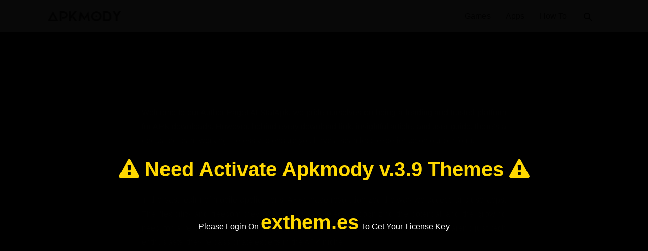

--- FILE ---
content_type: text/html; charset=UTF-8
request_url: https://apkmabbu.com/authors/
body_size: 12451
content:
<!DOCTYPE html>
<html lang="en-US" prefix="og: https://ogp.me/ns#">
<head>
<meta charset="UTF-8">
<meta http-equiv="x-dns-prefetch-control" content="on">
<meta name="viewport" content="width=device-width, initial-scale=1">
<meta name='robots' content='max-image-preview:large, max-snippet:-1, max-video-preview:-1' />
<meta content='yes' name='apple-mobile-web-app-capable' />
<!-- Chrome, Firefox OS and Opera -->
<meta content='' name='theme-color'/>
<!-- Windows Phone -->
<meta content='' name='msapplication-navbutton-color'/>
<meta content='' name='apple-mobile-web-app-status-bar-style' />
<link rel="shortcut icon" href="https://apkmabbu.com/wp-content/themes/apkmody/assets/images/favicon.ico" type="image/x-icon" />
<!-- preconnect -->
<link rel="preconnect" href="https://apkmabbu.com"> 
<link rel="preconnect" href="https://cdnjs.cloudflare.com">
<link rel="preconnect" href="https://www.googletagmanager.com">
<link rel="preconnect" href="https://www.google-analytics.com">
<link rel="preconnect" href="https://pagead2.googlesyndication.com">
<link rel="preconnect" href="https://googleads.g.doubleclick.net">
<link rel="preconnect" href="https://tpc.googlesyndication.com">
<link rel="dns-prefetch" href="https://apkmabbu.com">
<link rel="dns-prefetch" href="https://cdnjs.cloudflare.com">
<link rel="dns-prefetch" href="https://www.googletagmanager.com">
<link rel="dns-prefetch" href="https://www.google-analytics.com">
<link rel="dns-prefetch" href="https://pagead2.googlesyndication.com">
<link rel="dns-prefetch" href="https://googleads.g.doubleclick.net">
<link rel="dns-prefetch" href="https://tpc.googlesyndication.com">

<!-- Apkmody v3.9 - https://apkmabbu.com @2026, Buy on https://exthem.es/item/apkmody-themes-premium/ start -->
	<style>img:is([sizes="auto" i], [sizes^="auto," i]) { contain-intrinsic-size: 3000px 1500px }</style>
	<link rel="alternate" hreflang="en" href="https://apkmabbu.com/authors/" />
<link rel="alternate" hreflang="af" href="https://apkmabbu.com/af/authors/" />
<link rel="alternate" hreflang="sq" href="https://apkmabbu.com/sq/authors/" />
<link rel="alternate" hreflang="am" href="https://apkmabbu.com/am/authors/" />
<link rel="alternate" hreflang="ar" href="https://apkmabbu.com/ar/authors/" />
<link rel="alternate" hreflang="hy" href="https://apkmabbu.com/hy/authors/" />
<link rel="alternate" hreflang="az" href="https://apkmabbu.com/az/authors/" />
<link rel="alternate" hreflang="eu" href="https://apkmabbu.com/eu/authors/" />
<link rel="alternate" hreflang="be" href="https://apkmabbu.com/be/authors/" />
<link rel="alternate" hreflang="bn" href="https://apkmabbu.com/bn/authors/" />
<link rel="alternate" hreflang="bs" href="https://apkmabbu.com/bs/authors/" />
<link rel="alternate" hreflang="bg" href="https://apkmabbu.com/bg/authors/" />
<link rel="alternate" hreflang="ca" href="https://apkmabbu.com/ca/authors/" />
<link rel="alternate" hreflang="ceb" href="https://apkmabbu.com/ceb/authors/" />
<link rel="alternate" hreflang="ny" href="https://apkmabbu.com/ny/authors/" />
<link rel="alternate" hreflang="zh-CN" href="https://apkmabbu.com/zh-CN/authors/" />
<link rel="alternate" hreflang="zh-TW" href="https://apkmabbu.com/zh-TW/authors/" />
<link rel="alternate" hreflang="co" href="https://apkmabbu.com/co/authors/" />
<link rel="alternate" hreflang="hr" href="https://apkmabbu.com/hr/authors/" />
<link rel="alternate" hreflang="cs" href="https://apkmabbu.com/cs/authors/" />
<link rel="alternate" hreflang="da" href="https://apkmabbu.com/da/authors/" />
<link rel="alternate" hreflang="nl" href="https://apkmabbu.com/nl/authors/" />
<link rel="alternate" hreflang="eo" href="https://apkmabbu.com/eo/authors/" />
<link rel="alternate" hreflang="et" href="https://apkmabbu.com/et/authors/" />
<link rel="alternate" hreflang="tl" href="https://apkmabbu.com/tl/authors/" />
<link rel="alternate" hreflang="fi" href="https://apkmabbu.com/fi/authors/" />
<link rel="alternate" hreflang="fr" href="https://apkmabbu.com/fr/authors/" />
<link rel="alternate" hreflang="fy" href="https://apkmabbu.com/fy/authors/" />
<link rel="alternate" hreflang="gl" href="https://apkmabbu.com/gl/authors/" />
<link rel="alternate" hreflang="ka" href="https://apkmabbu.com/ka/authors/" />
<link rel="alternate" hreflang="de" href="https://apkmabbu.com/de/authors/" />
<link rel="alternate" hreflang="el" href="https://apkmabbu.com/el/authors/" />
<link rel="alternate" hreflang="gu" href="https://apkmabbu.com/gu/authors/" />
<link rel="alternate" hreflang="ht" href="https://apkmabbu.com/ht/authors/" />
<link rel="alternate" hreflang="ha" href="https://apkmabbu.com/ha/authors/" />
<link rel="alternate" hreflang="haw" href="https://apkmabbu.com/haw/authors/" />
<link rel="alternate" hreflang="he" href="https://apkmabbu.com/iw/authors/" />
<link rel="alternate" hreflang="hi" href="https://apkmabbu.com/hi/authors/" />
<link rel="alternate" hreflang="hmn" href="https://apkmabbu.com/hmn/authors/" />
<link rel="alternate" hreflang="hu" href="https://apkmabbu.com/hu/authors/" />
<link rel="alternate" hreflang="is" href="https://apkmabbu.com/is/authors/" />
<link rel="alternate" hreflang="ig" href="https://apkmabbu.com/ig/authors/" />
<link rel="alternate" hreflang="id" href="https://apkmabbu.com/id/authors/" />
<link rel="alternate" hreflang="ga" href="https://apkmabbu.com/ga/authors/" />
<link rel="alternate" hreflang="it" href="https://apkmabbu.com/it/authors/" />
<link rel="alternate" hreflang="ja" href="https://apkmabbu.com/ja/authors/" />
<link rel="alternate" hreflang="jv" href="https://apkmabbu.com/jw/authors/" />
<link rel="alternate" hreflang="kn" href="https://apkmabbu.com/kn/authors/" />
<link rel="alternate" hreflang="kk" href="https://apkmabbu.com/kk/authors/" />
<link rel="alternate" hreflang="km" href="https://apkmabbu.com/km/authors/" />
<link rel="alternate" hreflang="ko" href="https://apkmabbu.com/ko/authors/" />
<link rel="alternate" hreflang="ku" href="https://apkmabbu.com/ku/authors/" />
<link rel="alternate" hreflang="ky" href="https://apkmabbu.com/ky/authors/" />
<link rel="alternate" hreflang="lo" href="https://apkmabbu.com/lo/authors/" />
<link rel="alternate" hreflang="la" href="https://apkmabbu.com/la/authors/" />
<link rel="alternate" hreflang="lv" href="https://apkmabbu.com/lv/authors/" />
<link rel="alternate" hreflang="lt" href="https://apkmabbu.com/lt/authors/" />
<link rel="alternate" hreflang="lb" href="https://apkmabbu.com/lb/authors/" />
<link rel="alternate" hreflang="mk" href="https://apkmabbu.com/mk/authors/" />
<link rel="alternate" hreflang="mg" href="https://apkmabbu.com/mg/authors/" />
<link rel="alternate" hreflang="ms" href="https://apkmabbu.com/ms/authors/" />
<link rel="alternate" hreflang="ml" href="https://apkmabbu.com/ml/authors/" />
<link rel="alternate" hreflang="mt" href="https://apkmabbu.com/mt/authors/" />
<link rel="alternate" hreflang="mi" href="https://apkmabbu.com/mi/authors/" />
<link rel="alternate" hreflang="mr" href="https://apkmabbu.com/mr/authors/" />
<link rel="alternate" hreflang="mn" href="https://apkmabbu.com/mn/authors/" />
<link rel="alternate" hreflang="my" href="https://apkmabbu.com/my/authors/" />
<link rel="alternate" hreflang="ne" href="https://apkmabbu.com/ne/authors/" />
<link rel="alternate" hreflang="no" href="https://apkmabbu.com/no/authors/" />
<link rel="alternate" hreflang="ps" href="https://apkmabbu.com/ps/authors/" />
<link rel="alternate" hreflang="fa" href="https://apkmabbu.com/fa/authors/" />
<link rel="alternate" hreflang="pl" href="https://apkmabbu.com/pl/authors/" />
<link rel="alternate" hreflang="pt" href="https://apkmabbu.com/pt/authors/" />
<link rel="alternate" hreflang="pa" href="https://apkmabbu.com/pa/authors/" />
<link rel="alternate" hreflang="ro" href="https://apkmabbu.com/ro/authors/" />
<link rel="alternate" hreflang="ru" href="https://apkmabbu.com/ru/authors/" />
<link rel="alternate" hreflang="sm" href="https://apkmabbu.com/sm/authors/" />
<link rel="alternate" hreflang="gd" href="https://apkmabbu.com/gd/authors/" />
<link rel="alternate" hreflang="sr" href="https://apkmabbu.com/sr/authors/" />
<link rel="alternate" hreflang="st" href="https://apkmabbu.com/st/authors/" />
<link rel="alternate" hreflang="sn" href="https://apkmabbu.com/sn/authors/" />
<link rel="alternate" hreflang="sd" href="https://apkmabbu.com/sd/authors/" />
<link rel="alternate" hreflang="si" href="https://apkmabbu.com/si/authors/" />
<link rel="alternate" hreflang="sk" href="https://apkmabbu.com/sk/authors/" />
<link rel="alternate" hreflang="sl" href="https://apkmabbu.com/sl/authors/" />
<link rel="alternate" hreflang="so" href="https://apkmabbu.com/so/authors/" />
<link rel="alternate" hreflang="es" href="https://apkmabbu.com/es/authors/" />
<link rel="alternate" hreflang="su" href="https://apkmabbu.com/su/authors/" />
<link rel="alternate" hreflang="sw" href="https://apkmabbu.com/sw/authors/" />
<link rel="alternate" hreflang="sv" href="https://apkmabbu.com/sv/authors/" />
<link rel="alternate" hreflang="tg" href="https://apkmabbu.com/tg/authors/" />
<link rel="alternate" hreflang="ta" href="https://apkmabbu.com/ta/authors/" />
<link rel="alternate" hreflang="te" href="https://apkmabbu.com/te/authors/" />
<link rel="alternate" hreflang="th" href="https://apkmabbu.com/th/authors/" />
<link rel="alternate" hreflang="tr" href="https://apkmabbu.com/tr/authors/" />
<link rel="alternate" hreflang="uk" href="https://apkmabbu.com/uk/authors/" />
<link rel="alternate" hreflang="ur" href="https://apkmabbu.com/ur/authors/" />
<link rel="alternate" hreflang="uz" href="https://apkmabbu.com/uz/authors/" />
<link rel="alternate" hreflang="vi" href="https://apkmabbu.com/vi/authors/" />
<link rel="alternate" hreflang="cy" href="https://apkmabbu.com/cy/authors/" />
<link rel="alternate" hreflang="xh" href="https://apkmabbu.com/xh/authors/" />
<link rel="alternate" hreflang="yi" href="https://apkmabbu.com/yi/authors/" />
<link rel="alternate" hreflang="yo" href="https://apkmabbu.com/yo/authors/" />
<link rel="alternate" hreflang="zu" href="https://apkmabbu.com/zu/authors/" />
<meta name='robots' content='index,follow' />
<style id="root-style-apkmody-v3.9"><!-- :root {--color_text: ;--color_text_dark: ;--color_background: ;--color_background_dark: ;--color_divider: ;--color_button: ;--color_button_download: ;--color_link: ;--whites: #ffffff;--color_background_header: ;--color_link_header: ;--color_background_footer: ;--color_link_footer: ;--color_rgb: rgba(0,0,0, .9);--color_moddes: ;--color_apks: ;--color_svg: ;--color_nav: ;}:root,:root.light{--background-color:var(--color_background);--text-color:var(--color_text);--divider-color:var(--color_divider)}:root.dark{--background-color:var(--color_background_dark);--text-color:#cccccc;--divider-color:var(--color_divider)}:root .color_button_download{background-color:var(--color_button_download)!important}:root .color_navigasi{background-color:var(--color_nav)!important}:root .has-pale-pink-background-color{background-color:#f78da7}:root .has-vivid-red-background-color{background-color:#cf2e2e}:root .has-luminous-vivid-orange-background-color{background-color:#ff6900}:root .has-luminous-vivid-amber-background-color{background-color:#fcb900}:root .has-light-green-cyan-background-color{background-color:#7bdcb5}:root .has-vivid-green-cyan-background-color{background-color:#00d084}:root .has-pale-cyan-blue-background-color{background-color:#8ed1fc}:root .has-vivid-cyan-blue-background-color{background-color:var(--color_button_download)!important}:root .has-vivid-purple-background-color{background-color:#9b51e0}:root .has-white-background-color{background-color:var(--whites)!important}:root .has-very-light-gray-background-color{background-color:#eee}:root .has-cyan-bluish-gray-background-color{background-color:#abb8c3}:root .has-very-dark-gray-background-color{background-color:#313131}:root .has-black-background-color{background-color:#000}:root .has-pale-pink-color{color:#f78da7}:root .has-vivid-red-color{color:#cf2e2e}:root .has-luminous-vivid-orange-color{color:#ff6900}:root .has-luminous-vivid-amber-color{color:#fcb900}:root .has-light-green-cyan-color{color:#7bdcb5}:root .has-vivid-green-cyan-color{color:var(--color_apks)!important}:root .has-pale-cyan-blue-color{color:#8ed1fc}:root .has-vivid-cyan-blue-color{color:var(--color_text)!important}:root .has-vivid-purple-color{color:#9b51e0}:root .has-white-color{color:var(--whites)!important}:root .has-very-light-gray-color{color:#eee}:root .has-cyan-bluish-gray-color{color:var(--color_rgb)!important}:root .has-very-dark-gray-color{color:#313131}:root .has-black-color{color:#000}:root .has-link-color a{color:var(--color_link)!important}:root .has-pale-pink-background-color{background-color:#f78da7}:root .has-vivid-red-background-color{background-color:#cf2e2e}:root .has-luminous-vivid-orange-background-color{background-color:var(--color_moddes)!important}:root .has-luminous-vivid-amber-background-color{background-color:#fcb900}:root .has-light-green-cyan-background-color{background-color:#7bdcb5}:root .has-vivid-green-cyan-background-color{background-color:var(--color_apks)!important}:root .has-pale-cyan-blue-background-color{background-color:#8ed1fc}:root .has-vivid-cyan-blue-background-color{background-color:var(--color_moddes)!important}:root .has-vivid-purple-background-color{background-color:#9b51e0}:root .has-white-background-color{background-color:var(--whites)!important}:root .has-very-light-gray-background-color{background-color:#eee}:root .has-cyan-bluish-gray-background-color{background-color:#abb8c3}:root .has-very-dark-gray-background-color{background-color:#313131}:root .has-black-background-color{background-color:#000}:root .has-pale-pink-color{color:#f78da7}:root .has-vivid-red-color{color:#cf2e2e}:root .has-luminous-vivid-orange-color{color:#ff6900}:root .has-luminous-vivid-amber-color{color:#fcb900}:root .has-light-green-cyan-color{color:#7bdcb5}:root .has-vivid-green-cyan-color{color:#00d084}:root .has-pale-cyan-blue-color{color:#8ed1fc}:root .has-vivid-cyan-blue-color{color:var(--color_button_download)!important}:root .has-vivid-purple-color{color:#9b51e0}:root .has-white-color{color:var(--whites)}:root .has-very-light-gray-color{color:#eee}:root .has-cyan-bluish-gray-color{color:var(--color_rgb)!important}:root .has-very-dark-gray-color{color:#313131}:root .has-black-color{color:#000}:root .has-vivid-cyan-blue-to-vivid-purple-gradient-background{background:linear-gradient(135deg,var(--color_button_download)!important 0%,#9b51e0 100%)}:root .has-vivid-green-cyan-to-vivid-cyan-blue-gradient-background{background:linear-gradient(135deg,#00d084 0%,var(--color_button_download)!important 100%)}:root .has-light-green-cyan-to-vivid-green-cyan-gradient-background{background:linear-gradient(135deg,#7adcb4 0%,#00d082 100%)}:root .has-luminous-vivid-amber-to-luminous-vivid-orange-gradient-background{background:linear-gradient(135deg,#fcb900 0%,#ff6900 100%)}:root .has-luminous-vivid-orange-to-vivid-red-gradient-background{background:linear-gradient(135deg,#ff6900 0%,#cf2e2e 100%)}:root .has-very-light-gray-to-cyan-bluish-gray-gradient-background{background:linear-gradient(135deg,#eeeeee 0%,#a9b8c3 100%)}:root .has-cool-to-warm-spectrum-gradient-background{background:linear-gradient(135deg,#4aeadc 0%,#9778d1 20%,#cf2aba 40%,#ee2c82 60%,#fb6962 80%,#fef84c 100%)}:root .has-blush-light-purple-gradient-background{background:linear-gradient(135deg,#ffceec 0%,#9896f0 100%)}:root .has-blush-bordeaux-gradient-background{background:linear-gradient(135deg,#fecda5 0%,#fe2d2d 50%,#6b003e 100%)}:root .has-purple-crush-gradient-background{background:linear-gradient(135deg,#34e2e4 0%,#4721fb 50%,#ab1dfe 100%)}:root .has-luminous-dusk-gradient-background{background:linear-gradient(135deg,#ffcb70 0%,#c751c0 50%,#4158d0 100%)}:root .has-hazy-dawn-gradient-background{background:linear-gradient(135deg,#faaca8 0%,#dad0ec 100%)}:root .has-pale-ocean-gradient-background{background:linear-gradient(135deg,#fff5cb 0%,#b6e3d4 50%,#33a7b5 100%)}:root .has-electric-grass-gradient-background{background:linear-gradient(135deg,#caf880 0%,#71ce7e 100%)}:root .has-subdued-olive-gradient-background{background:linear-gradient(135deg,#fafae1 0%,#67a671 100%)}:root .has-atomic-cream-gradient-background{background:linear-gradient(135deg,#fdd79a 0%,#004a59 100%)}:root .has-nightshade-gradient-background{background:linear-gradient(135deg,#330968 0%,#31cdcf 100%)}:root .has-midnight-gradient-background{background:linear-gradient(135deg,#020381 0%,#2874fc 100%)}--></style>

<!-- Search Engine Optimization by Rank Math - https://rankmath.com/ -->
<title>Authors &raquo; APKMabbu</title>
<meta name="description" content="Welcome to our Author Page! At StatApk, we pride ourselves on being a leading and trusted platform for APK downloads. However, behind every download link,"/>
<meta name="robots" content="follow, index, max-snippet:-1, max-video-preview:-1, max-image-preview:large"/>
<link rel="canonical" href="https://apkmabbu.com/authors/" />
<meta property="og:locale" content="en_US" />
<meta property="og:type" content="article" />
<meta property="og:title" content="Authors &raquo; APKMabbu" />
<meta property="og:description" content="Welcome to our Author Page! At StatApk, we pride ourselves on being a leading and trusted platform for APK downloads. However, behind every download link," />
<meta property="og:url" content="https://apkmabbu.com/authors/" />
<meta property="og:site_name" content="APKMabbu" />
<meta property="og:image" content="https://i0.wp.com/apkmabbu.com/wp-content/uploads/2024/03/cover.png" />
<meta property="og:image:secure_url" content="https://i0.wp.com/apkmabbu.com/wp-content/uploads/2024/03/cover.png" />
<meta property="og:image:width" content="1024" />
<meta property="og:image:height" content="421" />
<meta property="og:image:alt" content="Authors" />
<meta property="og:image:type" content="image/png" />
<meta property="article:published_time" content="2023-09-12T21:33:22+00:00" />
<meta name="twitter:card" content="summary_large_image" />
<meta name="twitter:title" content="Authors &raquo; APKMabbu" />
<meta name="twitter:description" content="Welcome to our Author Page! At StatApk, we pride ourselves on being a leading and trusted platform for APK downloads. However, behind every download link," />
<meta name="twitter:image" content="https://i0.wp.com/apkmabbu.com/wp-content/uploads/2024/03/cover.png" />
<meta name="twitter:label1" content="Time to read" />
<meta name="twitter:data1" content="1 minute" />
<script type="application/ld+json" class="rank-math-schema">{"@context":"https://schema.org","@graph":[{"@type":"Organization","@id":"https://apkmabbu.com/#organization","name":"APKMABBU","url":"https://apkmabbu.com","logo":{"@type":"ImageObject","@id":"https://apkmabbu.com/#logo","url":"https://apkmabbu.com/wp-content/uploads/2024/03/apkmabbu-logo-main.jpg","contentUrl":"https://apkmabbu.com/wp-content/uploads/2024/03/apkmabbu-logo-main.jpg","caption":"APKMabbu","inLanguage":"en-US","width":"355","height":"60"}},{"@type":"WebSite","@id":"https://apkmabbu.com/#website","url":"https://apkmabbu.com","name":"APKMabbu","publisher":{"@id":"https://apkmabbu.com/#organization"},"inLanguage":"en-US"},{"@type":"ImageObject","@id":"https://i0.wp.com/apkmabbu.com/wp-content/uploads/2024/03/cover.png?fit=3500%2C1440&amp;ssl=1","url":"https://i0.wp.com/apkmabbu.com/wp-content/uploads/2024/03/cover.png?fit=3500%2C1440&amp;ssl=1","width":"3500","height":"1440","inLanguage":"en-US"},{"@type":"WebPage","@id":"https://apkmabbu.com/authors/#webpage","url":"https://apkmabbu.com/authors/","name":"Authors &raquo; APKMabbu","datePublished":"2023-09-12T21:33:22+00:00","dateModified":"2023-09-12T21:33:22+00:00","isPartOf":{"@id":"https://apkmabbu.com/#website"},"primaryImageOfPage":{"@id":"https://i0.wp.com/apkmabbu.com/wp-content/uploads/2024/03/cover.png?fit=3500%2C1440&amp;ssl=1"},"inLanguage":"en-US"},{"@type":"Person","@id":"https://apkmabbu.com/author/agnes-j-pang/","name":"Agnes J. Pang","url":"https://apkmabbu.com/author/agnes-j-pang/","image":{"@type":"ImageObject","@id":"https://secure.gravatar.com/avatar/8614d2aee6ca52892d747340de9a553a7bb965e7d0948dc234c97ca292c3324b?s=96&amp;d=mm&amp;r=g","url":"https://secure.gravatar.com/avatar/8614d2aee6ca52892d747340de9a553a7bb965e7d0948dc234c97ca292c3324b?s=96&amp;d=mm&amp;r=g","caption":"Agnes J. Pang","inLanguage":"en-US"},"worksFor":{"@id":"https://apkmabbu.com/#organization"}},{"@type":"Article","headline":"Authors &raquo; APKMabbu","datePublished":"2023-09-12T21:33:22+00:00","dateModified":"2023-09-12T21:33:22+00:00","author":{"@id":"https://apkmabbu.com/author/agnes-j-pang/","name":"Agnes J. Pang"},"publisher":{"@id":"https://apkmabbu.com/#organization"},"description":"Welcome to our Author Page! At StatApk, we pride ourselves on being a leading and trusted platform for APK downloads. However, behind every download link,","name":"Authors &raquo; APKMabbu","@id":"https://apkmabbu.com/authors/#richSnippet","isPartOf":{"@id":"https://apkmabbu.com/authors/#webpage"},"image":{"@id":"https://i0.wp.com/apkmabbu.com/wp-content/uploads/2024/03/cover.png?fit=3500%2C1440&amp;ssl=1"},"inLanguage":"en-US","mainEntityOfPage":{"@id":"https://apkmabbu.com/authors/#webpage"}}]}</script>
<!-- /Rank Math WordPress SEO plugin -->

<link rel='dns-prefetch' href='//stats.wp.com' />
<link rel='dns-prefetch' href='//cdnjs.cloudflare.com' />
<link rel='preconnect' href='//c0.wp.com' />
<link rel='preconnect' href='//i0.wp.com' />
<link rel="alternate" type="application/rss+xml" title="APKMabbu &raquo; Feed" href="https://apkmabbu.com/feed/" />
<link rel="alternate" type="application/rss+xml" title="APKMabbu &raquo; Comments Feed" href="https://apkmabbu.com/comments/feed/" />
<script type="6a4a187c5113fdbab3326863-text/javascript">
/* <![CDATA[ */
window._wpemojiSettings = {"baseUrl":"https:\/\/s.w.org\/images\/core\/emoji\/16.0.1\/72x72\/","ext":".png","svgUrl":"https:\/\/s.w.org\/images\/core\/emoji\/16.0.1\/svg\/","svgExt":".svg","source":{"concatemoji":"https:\/\/apkmabbu.com\/wp-includes\/js\/wp-emoji-release.min.js"}};
/*! This file is auto-generated */
!function(s,n){var o,i,e;function c(e){try{var t={supportTests:e,timestamp:(new Date).valueOf()};sessionStorage.setItem(o,JSON.stringify(t))}catch(e){}}function p(e,t,n){e.clearRect(0,0,e.canvas.width,e.canvas.height),e.fillText(t,0,0);var t=new Uint32Array(e.getImageData(0,0,e.canvas.width,e.canvas.height).data),a=(e.clearRect(0,0,e.canvas.width,e.canvas.height),e.fillText(n,0,0),new Uint32Array(e.getImageData(0,0,e.canvas.width,e.canvas.height).data));return t.every(function(e,t){return e===a[t]})}function u(e,t){e.clearRect(0,0,e.canvas.width,e.canvas.height),e.fillText(t,0,0);for(var n=e.getImageData(16,16,1,1),a=0;a<n.data.length;a++)if(0!==n.data[a])return!1;return!0}function f(e,t,n,a){switch(t){case"flag":return n(e,"\ud83c\udff3\ufe0f\u200d\u26a7\ufe0f","\ud83c\udff3\ufe0f\u200b\u26a7\ufe0f")?!1:!n(e,"\ud83c\udde8\ud83c\uddf6","\ud83c\udde8\u200b\ud83c\uddf6")&&!n(e,"\ud83c\udff4\udb40\udc67\udb40\udc62\udb40\udc65\udb40\udc6e\udb40\udc67\udb40\udc7f","\ud83c\udff4\u200b\udb40\udc67\u200b\udb40\udc62\u200b\udb40\udc65\u200b\udb40\udc6e\u200b\udb40\udc67\u200b\udb40\udc7f");case"emoji":return!a(e,"\ud83e\udedf")}return!1}function g(e,t,n,a){var r="undefined"!=typeof WorkerGlobalScope&&self instanceof WorkerGlobalScope?new OffscreenCanvas(300,150):s.createElement("canvas"),o=r.getContext("2d",{willReadFrequently:!0}),i=(o.textBaseline="top",o.font="600 32px Arial",{});return e.forEach(function(e){i[e]=t(o,e,n,a)}),i}function t(e){var t=s.createElement("script");t.src=e,t.defer=!0,s.head.appendChild(t)}"undefined"!=typeof Promise&&(o="wpEmojiSettingsSupports",i=["flag","emoji"],n.supports={everything:!0,everythingExceptFlag:!0},e=new Promise(function(e){s.addEventListener("DOMContentLoaded",e,{once:!0})}),new Promise(function(t){var n=function(){try{var e=JSON.parse(sessionStorage.getItem(o));if("object"==typeof e&&"number"==typeof e.timestamp&&(new Date).valueOf()<e.timestamp+604800&&"object"==typeof e.supportTests)return e.supportTests}catch(e){}return null}();if(!n){if("undefined"!=typeof Worker&&"undefined"!=typeof OffscreenCanvas&&"undefined"!=typeof URL&&URL.createObjectURL&&"undefined"!=typeof Blob)try{var e="postMessage("+g.toString()+"("+[JSON.stringify(i),f.toString(),p.toString(),u.toString()].join(",")+"));",a=new Blob([e],{type:"text/javascript"}),r=new Worker(URL.createObjectURL(a),{name:"wpTestEmojiSupports"});return void(r.onmessage=function(e){c(n=e.data),r.terminate(),t(n)})}catch(e){}c(n=g(i,f,p,u))}t(n)}).then(function(e){for(var t in e)n.supports[t]=e[t],n.supports.everything=n.supports.everything&&n.supports[t],"flag"!==t&&(n.supports.everythingExceptFlag=n.supports.everythingExceptFlag&&n.supports[t]);n.supports.everythingExceptFlag=n.supports.everythingExceptFlag&&!n.supports.flag,n.DOMReady=!1,n.readyCallback=function(){n.DOMReady=!0}}).then(function(){return e}).then(function(){var e;n.supports.everything||(n.readyCallback(),(e=n.source||{}).concatemoji?t(e.concatemoji):e.wpemoji&&e.twemoji&&(t(e.twemoji),t(e.wpemoji)))}))}((window,document),window._wpemojiSettings);
/* ]]> */
</script>
<style id='wp-emoji-styles-inline-css' type='text/css'>

	img.wp-smiley, img.emoji {
		display: inline !important;
		border: none !important;
		box-shadow: none !important;
		height: 1em !important;
		width: 1em !important;
		margin: 0 0.07em !important;
		vertical-align: -0.1em !important;
		background: none !important;
		padding: 0 !important;
	}
</style>
<link rel='stylesheet' id='wp-block-library-css' href='https://c0.wp.com/c/6.8.3/wp-includes/css/dist/block-library/style.min.css' type='text/css' media='all' />
<style id='classic-theme-styles-inline-css' type='text/css'>
/*! This file is auto-generated */
.wp-block-button__link{color:#fff;background-color:#32373c;border-radius:9999px;box-shadow:none;text-decoration:none;padding:calc(.667em + 2px) calc(1.333em + 2px);font-size:1.125em}.wp-block-file__button{background:#32373c;color:#fff;text-decoration:none}
</style>
<link rel='stylesheet' id='mediaelement-css' href='https://c0.wp.com/c/6.8.3/wp-includes/js/mediaelement/mediaelementplayer-legacy.min.css' type='text/css' media='all' />
<link rel='stylesheet' id='wp-mediaelement-css' href='https://c0.wp.com/c/6.8.3/wp-includes/js/mediaelement/wp-mediaelement.min.css' type='text/css' media='all' />
<style id='jetpack-sharing-buttons-style-inline-css' type='text/css'>
.jetpack-sharing-buttons__services-list{display:flex;flex-direction:row;flex-wrap:wrap;gap:0;list-style-type:none;margin:5px;padding:0}.jetpack-sharing-buttons__services-list.has-small-icon-size{font-size:12px}.jetpack-sharing-buttons__services-list.has-normal-icon-size{font-size:16px}.jetpack-sharing-buttons__services-list.has-large-icon-size{font-size:24px}.jetpack-sharing-buttons__services-list.has-huge-icon-size{font-size:36px}@media print{.jetpack-sharing-buttons__services-list{display:none!important}}.editor-styles-wrapper .wp-block-jetpack-sharing-buttons{gap:0;padding-inline-start:0}ul.jetpack-sharing-buttons__services-list.has-background{padding:1.25em 2.375em}
</style>
<style id='global-styles-inline-css' type='text/css'>
:root{--wp--preset--aspect-ratio--square: 1;--wp--preset--aspect-ratio--4-3: 4/3;--wp--preset--aspect-ratio--3-4: 3/4;--wp--preset--aspect-ratio--3-2: 3/2;--wp--preset--aspect-ratio--2-3: 2/3;--wp--preset--aspect-ratio--16-9: 16/9;--wp--preset--aspect-ratio--9-16: 9/16;--wp--preset--color--black: #000000;--wp--preset--color--cyan-bluish-gray: #abb8c3;--wp--preset--color--white: #ffffff;--wp--preset--color--pale-pink: #f78da7;--wp--preset--color--vivid-red: #cf2e2e;--wp--preset--color--luminous-vivid-orange: #ff6900;--wp--preset--color--luminous-vivid-amber: #fcb900;--wp--preset--color--light-green-cyan: #7bdcb5;--wp--preset--color--vivid-green-cyan: #00d084;--wp--preset--color--pale-cyan-blue: #8ed1fc;--wp--preset--color--vivid-cyan-blue: #0693e3;--wp--preset--color--vivid-purple: #9b51e0;--wp--preset--gradient--vivid-cyan-blue-to-vivid-purple: linear-gradient(135deg,rgba(6,147,227,1) 0%,rgb(155,81,224) 100%);--wp--preset--gradient--light-green-cyan-to-vivid-green-cyan: linear-gradient(135deg,rgb(122,220,180) 0%,rgb(0,208,130) 100%);--wp--preset--gradient--luminous-vivid-amber-to-luminous-vivid-orange: linear-gradient(135deg,rgba(252,185,0,1) 0%,rgba(255,105,0,1) 100%);--wp--preset--gradient--luminous-vivid-orange-to-vivid-red: linear-gradient(135deg,rgba(255,105,0,1) 0%,rgb(207,46,46) 100%);--wp--preset--gradient--very-light-gray-to-cyan-bluish-gray: linear-gradient(135deg,rgb(238,238,238) 0%,rgb(169,184,195) 100%);--wp--preset--gradient--cool-to-warm-spectrum: linear-gradient(135deg,rgb(74,234,220) 0%,rgb(151,120,209) 20%,rgb(207,42,186) 40%,rgb(238,44,130) 60%,rgb(251,105,98) 80%,rgb(254,248,76) 100%);--wp--preset--gradient--blush-light-purple: linear-gradient(135deg,rgb(255,206,236) 0%,rgb(152,150,240) 100%);--wp--preset--gradient--blush-bordeaux: linear-gradient(135deg,rgb(254,205,165) 0%,rgb(254,45,45) 50%,rgb(107,0,62) 100%);--wp--preset--gradient--luminous-dusk: linear-gradient(135deg,rgb(255,203,112) 0%,rgb(199,81,192) 50%,rgb(65,88,208) 100%);--wp--preset--gradient--pale-ocean: linear-gradient(135deg,rgb(255,245,203) 0%,rgb(182,227,212) 50%,rgb(51,167,181) 100%);--wp--preset--gradient--electric-grass: linear-gradient(135deg,rgb(202,248,128) 0%,rgb(113,206,126) 100%);--wp--preset--gradient--midnight: linear-gradient(135deg,rgb(2,3,129) 0%,rgb(40,116,252) 100%);--wp--preset--font-size--small: 13px;--wp--preset--font-size--medium: 20px;--wp--preset--font-size--large: 36px;--wp--preset--font-size--x-large: 42px;--wp--preset--spacing--20: 0.44rem;--wp--preset--spacing--30: 0.67rem;--wp--preset--spacing--40: 1rem;--wp--preset--spacing--50: 1.5rem;--wp--preset--spacing--60: 2.25rem;--wp--preset--spacing--70: 3.38rem;--wp--preset--spacing--80: 5.06rem;--wp--preset--shadow--natural: 6px 6px 9px rgba(0, 0, 0, 0.2);--wp--preset--shadow--deep: 12px 12px 50px rgba(0, 0, 0, 0.4);--wp--preset--shadow--sharp: 6px 6px 0px rgba(0, 0, 0, 0.2);--wp--preset--shadow--outlined: 6px 6px 0px -3px rgba(255, 255, 255, 1), 6px 6px rgba(0, 0, 0, 1);--wp--preset--shadow--crisp: 6px 6px 0px rgba(0, 0, 0, 1);}:where(.is-layout-flex){gap: 0.5em;}:where(.is-layout-grid){gap: 0.5em;}body .is-layout-flex{display: flex;}.is-layout-flex{flex-wrap: wrap;align-items: center;}.is-layout-flex > :is(*, div){margin: 0;}body .is-layout-grid{display: grid;}.is-layout-grid > :is(*, div){margin: 0;}:where(.wp-block-columns.is-layout-flex){gap: 2em;}:where(.wp-block-columns.is-layout-grid){gap: 2em;}:where(.wp-block-post-template.is-layout-flex){gap: 1.25em;}:where(.wp-block-post-template.is-layout-grid){gap: 1.25em;}.has-black-color{color: var(--wp--preset--color--black) !important;}.has-cyan-bluish-gray-color{color: var(--wp--preset--color--cyan-bluish-gray) !important;}.has-white-color{color: var(--wp--preset--color--white) !important;}.has-pale-pink-color{color: var(--wp--preset--color--pale-pink) !important;}.has-vivid-red-color{color: var(--wp--preset--color--vivid-red) !important;}.has-luminous-vivid-orange-color{color: var(--wp--preset--color--luminous-vivid-orange) !important;}.has-luminous-vivid-amber-color{color: var(--wp--preset--color--luminous-vivid-amber) !important;}.has-light-green-cyan-color{color: var(--wp--preset--color--light-green-cyan) !important;}.has-vivid-green-cyan-color{color: var(--wp--preset--color--vivid-green-cyan) !important;}.has-pale-cyan-blue-color{color: var(--wp--preset--color--pale-cyan-blue) !important;}.has-vivid-cyan-blue-color{color: var(--wp--preset--color--vivid-cyan-blue) !important;}.has-vivid-purple-color{color: var(--wp--preset--color--vivid-purple) !important;}.has-black-background-color{background-color: var(--wp--preset--color--black) !important;}.has-cyan-bluish-gray-background-color{background-color: var(--wp--preset--color--cyan-bluish-gray) !important;}.has-white-background-color{background-color: var(--wp--preset--color--white) !important;}.has-pale-pink-background-color{background-color: var(--wp--preset--color--pale-pink) !important;}.has-vivid-red-background-color{background-color: var(--wp--preset--color--vivid-red) !important;}.has-luminous-vivid-orange-background-color{background-color: var(--wp--preset--color--luminous-vivid-orange) !important;}.has-luminous-vivid-amber-background-color{background-color: var(--wp--preset--color--luminous-vivid-amber) !important;}.has-light-green-cyan-background-color{background-color: var(--wp--preset--color--light-green-cyan) !important;}.has-vivid-green-cyan-background-color{background-color: var(--wp--preset--color--vivid-green-cyan) !important;}.has-pale-cyan-blue-background-color{background-color: var(--wp--preset--color--pale-cyan-blue) !important;}.has-vivid-cyan-blue-background-color{background-color: var(--wp--preset--color--vivid-cyan-blue) !important;}.has-vivid-purple-background-color{background-color: var(--wp--preset--color--vivid-purple) !important;}.has-black-border-color{border-color: var(--wp--preset--color--black) !important;}.has-cyan-bluish-gray-border-color{border-color: var(--wp--preset--color--cyan-bluish-gray) !important;}.has-white-border-color{border-color: var(--wp--preset--color--white) !important;}.has-pale-pink-border-color{border-color: var(--wp--preset--color--pale-pink) !important;}.has-vivid-red-border-color{border-color: var(--wp--preset--color--vivid-red) !important;}.has-luminous-vivid-orange-border-color{border-color: var(--wp--preset--color--luminous-vivid-orange) !important;}.has-luminous-vivid-amber-border-color{border-color: var(--wp--preset--color--luminous-vivid-amber) !important;}.has-light-green-cyan-border-color{border-color: var(--wp--preset--color--light-green-cyan) !important;}.has-vivid-green-cyan-border-color{border-color: var(--wp--preset--color--vivid-green-cyan) !important;}.has-pale-cyan-blue-border-color{border-color: var(--wp--preset--color--pale-cyan-blue) !important;}.has-vivid-cyan-blue-border-color{border-color: var(--wp--preset--color--vivid-cyan-blue) !important;}.has-vivid-purple-border-color{border-color: var(--wp--preset--color--vivid-purple) !important;}.has-vivid-cyan-blue-to-vivid-purple-gradient-background{background: var(--wp--preset--gradient--vivid-cyan-blue-to-vivid-purple) !important;}.has-light-green-cyan-to-vivid-green-cyan-gradient-background{background: var(--wp--preset--gradient--light-green-cyan-to-vivid-green-cyan) !important;}.has-luminous-vivid-amber-to-luminous-vivid-orange-gradient-background{background: var(--wp--preset--gradient--luminous-vivid-amber-to-luminous-vivid-orange) !important;}.has-luminous-vivid-orange-to-vivid-red-gradient-background{background: var(--wp--preset--gradient--luminous-vivid-orange-to-vivid-red) !important;}.has-very-light-gray-to-cyan-bluish-gray-gradient-background{background: var(--wp--preset--gradient--very-light-gray-to-cyan-bluish-gray) !important;}.has-cool-to-warm-spectrum-gradient-background{background: var(--wp--preset--gradient--cool-to-warm-spectrum) !important;}.has-blush-light-purple-gradient-background{background: var(--wp--preset--gradient--blush-light-purple) !important;}.has-blush-bordeaux-gradient-background{background: var(--wp--preset--gradient--blush-bordeaux) !important;}.has-luminous-dusk-gradient-background{background: var(--wp--preset--gradient--luminous-dusk) !important;}.has-pale-ocean-gradient-background{background: var(--wp--preset--gradient--pale-ocean) !important;}.has-electric-grass-gradient-background{background: var(--wp--preset--gradient--electric-grass) !important;}.has-midnight-gradient-background{background: var(--wp--preset--gradient--midnight) !important;}.has-small-font-size{font-size: var(--wp--preset--font-size--small) !important;}.has-medium-font-size{font-size: var(--wp--preset--font-size--medium) !important;}.has-large-font-size{font-size: var(--wp--preset--font-size--large) !important;}.has-x-large-font-size{font-size: var(--wp--preset--font-size--x-large) !important;}
:where(.wp-block-post-template.is-layout-flex){gap: 1.25em;}:where(.wp-block-post-template.is-layout-grid){gap: 1.25em;}
:where(.wp-block-columns.is-layout-flex){gap: 2em;}:where(.wp-block-columns.is-layout-grid){gap: 2em;}
:root :where(.wp-block-pullquote){font-size: 1.5em;line-height: 1.6;}
</style>
<link rel='stylesheet' id='kk-star-ratings-css' href='https://apkmabbu.com/wp-content/plugins/kk-star-ratings/src/core/public/css/kk-star-ratings.min.css' type='text/css' media='all' />
<link rel='stylesheet' id='apkmody-3.9-core-style-css' href='https://apkmabbu.com/wp-content/themes/apkmody/assets/css/style.css' type='text/css' media='all' />
<link rel='stylesheet' id='apkmody-3.9-core-custom_style-css' href='https://apkmabbu.com/wp-content/themes/apkmody/assets/css/custom_style.css' type='text/css' media='all' />
<link rel='stylesheet' id='apkmody-3.9-core-new_style-css' href='https://apkmabbu.com/wp-content/themes/apkmody/assets/css/new_style.css' type='text/css' media='all' />
<link rel='stylesheet' id='apkmody-3.9-core-mobile_style-css' href='https://apkmabbu.com/wp-content/themes/apkmody/assets/css/mobile_style.css' type='text/css' media='all' />
<link rel='stylesheet' id='apkmody-3.9-core-swiper-bundle.min-css' href='//cdnjs.cloudflare.com/ajax/libs/Swiper/7.2.0/swiper-bundle.min.css' type='text/css' media='all' />
<script type="6a4a187c5113fdbab3326863-text/javascript" src="https://c0.wp.com/c/6.8.3/wp-includes/js/jquery/jquery.min.js" id="jquery-core-js"></script>
<script type="6a4a187c5113fdbab3326863-text/javascript" src="https://c0.wp.com/c/6.8.3/wp-includes/js/jquery/jquery-migrate.min.js" id="jquery-migrate-js"></script>
<script type="6a4a187c5113fdbab3326863-text/javascript" src="https://apkmabbu.com/wp-content/themes/apkmody/assets/js/script.js" id="apkmody-3.9-script-js"></script>
<link rel="https://api.w.org/" href="https://apkmabbu.com/wp-json/" /><link rel="alternate" title="JSON" type="application/json" href="https://apkmabbu.com/wp-json/wp/v2/pages/50014" /><link rel="EditURI" type="application/rsd+xml" title="RSD" href="https://apkmabbu.com/xmlrpc.php?rsd" />

<link rel='shortlink' href='https://wp.me/PdOpju-d0G' />
<link rel="alternate" title="oEmbed (JSON)" type="application/json+oembed" href="https://apkmabbu.com/wp-json/oembed/1.0/embed?url=https%3A%2F%2Fapkmabbu.com%2Fauthors%2F" />
<link rel="alternate" title="oEmbed (XML)" type="text/xml+oembed" href="https://apkmabbu.com/wp-json/oembed/1.0/embed?url=https%3A%2F%2Fapkmabbu.com%2Fauthors%2F&#038;format=xml" />
<meta name="generator" content="Redux 4.5.9" />	<style>img#wpstats{display:none}</style>
				<style type="text/css" id="wp-custom-css">
			body{
	background:#fff!important;	
}
div.gtranslate_wrapper{
	text-align:center;
}
div.gt_switcher{
	display:inline-block;
}

#header {
    background-color: #fff!important;
}

#logo img{
	max-width:220px;
	background:transparent;
}

footer div.is-small-text #footer-menu-3{
	display:none;
}


footer div.is-small-text .footer-menu{
	display:none;
}

footer div.is-small-text .quick-links{
	display:none;
}

footer .divider{
	display:none;
}

.container{
	max-width:1200px!important
}		</style>
		    </head>
<body>
<header id="header">
    <nav class="container">
        <div class="nav-wrapper">
            <a href="#" data-target="nav-mobile" class="sidenav-trigger" aria-label="menus">
                <i class="material-icons"><svg class="icon" fill="currentColor" xmlns="http://www.w3.org/2000/svg" height="24" viewBox="0 0 24 24" width="24"><path d="M0 0h24v24H0V0z" fill="none" /><path d="M4 18h16c.55 0 1-.45 1-1s-.45-1-1-1H4c-.55 0-1 .45-1 1s.45 1 1 1zm0-5h16c.55 0 1-.45 1-1s-.45-1-1-1H4c-.55 0-1 .45-1 1s.45 1 1 1zM3 7c0 .55.45 1 1 1h16c.55 0 1-.45 1-1s-.45-1-1-1H4c-.55 0-1 .45-1 1z" /></svg></i>
            </a>
            <a id="logo" href="https://apkmabbu.com/">
                <img src="https://apkmabbu.com/wp-content/themes/apkmody/assets/images/new-logo.png" alt="APKMabbu" width=  />
            </a>
            <ul class="right">
                <li>
                    <a data-target="search-form" class="ripple modal-trigger" href="#"  aria-label="search">
                        <i class="material-icons"><svg class="icon" fill="currentColor" xmlns="http://www.w3.org/2000/svg" height="24" viewBox="0 0 24 24" width="24"><path d="M0 0h24v24H0V0z" fill="none" /><path d="M15.5 14h-.79l-.28-.27c1.2-1.4 1.82-3.31 1.48-5.34-.47-2.78-2.79-5-5.59-5.34-4.23-.52-7.79 3.04-7.27 7.27.34 2.8 2.56 5.12 5.34 5.59 2.03.34 3.94-.28 5.34-1.48l.27.28v.79l4.25 4.25c.41.41 1.08.41 1.49 0 .41-.41.41-1.08 0-1.49L15.5 14zm-6 0C7.01 14 5 11.99 5 9.5S7.01 5 9.5 5 14 7.01 14 9.5 11.99 14 9.5 14z" /></svg></i>
                    </a>
                </li>                
								<noscript>
								</noscript>

 			</ul>
            <ul id="main-menu" class="right hide-on-med-and-down"><li itemprop="name"><a itemprop="url" href="#your_link">Games</a></li>
<li itemprop="name"><a itemprop="url" href="#your_link">Apps</a></li>
<li itemprop="name"><a itemprop="url" href="#your_link">How To</a></li></ul>
        </div>
    </nav>
</header>
<main id="primary"><style>
.row{margin-left: auto;margin-right: auto;margin-bottom: 20px}.card{position: relative;margin: 0.5rem 0 1rem 0;transition: box-shadow .25s;border-radius: 10px}.has-text-align-center{text-align: center}.card-content{padding: 15px}.g-signin2{width: 100%;margin-bottom: 20px;min-height: 50px}.g-signin2 > div{margin: 0 auto;max-width: 480px !important;width: 100% !important}.abcRioButtonBlue, .abcRioButtonBlue:hover{background-color: #4285f4}.abcRioButtonBlue{color: #fff !important;background-color: chocolate !important}.abcRioButton{border-radius: 1px;box-shadow: 0 2px 4px 0 rgba(0,0,0,.25);-moz-box-sizing: border-box;box-sizing: border-box;-webkit-transition: background-color .218s,border-color .218s,box-shadow .218s;transition: background-color .218s,border-color .218s,box-shadow .218s;-webkit-user-select: none;-webkit-appearance: none;background-color: #fff;background-image: none;color: #262626;cursor: pointer;outline: none;overflow: hidden;position: relative;text-align: center;vertical-align: middle;white-space: nowrap;width: auto}.abcRioButtonContents{font-family: Roboto,arial,sans-serif;font-size: 14px;font-weight: 500;letter-spacing: .21px;margin-left: 6px;margin-right: 6px;vertical-align: top}:root .has-black-background-color{background-color: #000}.wp-block-cover-image.is-repeated, .wp-block-cover.is-repeated{background-repeat: repeat;background-size: auto}.wp-block-cover-image.has-parallax, .wp-block-cover.has-parallax{background-attachment: fixed}.alignfull, .wp-block-gallery.alignfull{margin-left: calc(50% - 50vw);margin-right: calc(50% - 50vw);width: auto !important;max-width: 1000%}.wp-block-cover-image, .wp-block-cover{position: relative;background-size: cover;background-position: center center;min-height: 430px;width: 100%;display: flex;justify-content: center;align-items: center;padding: 1em;box-sizing: border-box}h1#h-about-apkmody{color: black !important}
</style>
    <div class="section" id="post-id-50014 post-view-count-6256">
        <div class="container">
            <article id="article" class="center">                
				
			<div class="entry-header">
			    			</div>
                    <div class="entry-header" > 
                        <div class="entry-title">
                        <span class="has-small-font-size app_info_colors truncate">
                                                <b>Post</b> on <time datetime='2023-09-12T21:33:22+00:00'>September 12, 2023</time>
                                                </span>
                        </div>
                    </div>
                    
                    <div class="entry-content">
                                                <div style='display:none' class="exthemes wp-block-cover alignfull has-black-background-color has-background-dim has-parallax is-repeated" style="background-image:url()"></div>

                        <div class="wp-block-cover__inner-container">
                        <h1 class="has-text-align-center has-white-color has-text-color" id="h-about-apkmody">Authors</h1>
                        <p class="has-text-align-center"></p>
                        </div>
                        
                        <p>Welcome to our Author Page! At StatApk, we pride ourselves on being a leading and trusted platform for APK downloads. However, behind every download link, insightful article, and user guide, there&#8217;s a dedicated team working tirelessly to ensure you have a seamless experience on our platform.</p>
<h2 id='our-passion-for-apks' >Our Passion for APKs</h2>
<p>In the vast realm of mobile applications, APKs have revolutionized the way we access and use apps. The flexibility and freedom they offer are unparalleled. Recognizing the potential and the growing need for a reliable APK platform, our team set out to create StatApk. Our authors aren’t just tech enthusiasts; they&#8217;re passionate experts in the APK niche.</p>
<h2 id='diverse-expertise' >Diverse Expertise</h2>
<p>The StatApk team is a blend of tech aficionados, mobile application enthusiasts, software developers, and digital content creators. With our combined knowledge, we not only source and provide APKs but also craft comprehensive guides, reviews, and tips that cater to all user levels.</p>
<h2 id='commitment-to-quality' >Commitment to Quality</h2>
<p>Every APK file we host is meticulously checked for authenticity and potential security threats. But our commitment doesn’t stop there. Our authors ensure that each article, review, or guide resonates with our users, is factual, and is easy to comprehend.</p>
<h2 id='connect-with-our-authors' >Connect with Our Authors</h2>
<p>Each post on StatApk comes with an author bio, giving you insights into who crafted the content. Feel free to reach out to any of our authors with feedback, questions, or even just to discuss the latest in APK trends.</p>
<p><strong><a href="https://apkmabbu.com/author/aamir/">Muhammad Aamir</a></strong></p>
<p><strong><a href="https://apkmabbu.com/wp-admin/user-edit.php?user_id=15&amp;wp_http_referer=%2Fwp-admin%2Fusers.php">Agnes J. Pang</a></strong></p>
<p><strong><a href="https://apkmabbu.com/wp-admin/user-edit.php?user_id=2&amp;wp_http_referer=%2Fwp-admin%2Fusers.php">Ali Quli</a></strong></p>
<p><strong><a href="https://apkmabbu.com/wp-admin/user-edit.php?user_id=24&amp;wp_http_referer=%2Fwp-admin%2Fusers.php">Andrea M. Heath</a></strong></p>
<p><strong><a href="https://apkmabbu.com/wp-admin/user-edit.php?user_id=19&amp;wp_http_referer=%2Fwp-admin%2Fusers.php">Barbara J. Krol</a></strong></p>
<p><strong><a href="https://apkmabbu.com/wp-admin/user-edit.php?user_id=27&amp;wp_http_referer=%2Fwp-admin%2Fusers.php">Betty P. Barton</a></strong></p>
<p><strong><a href="https://apkmabbu.com/wp-admin/user-edit.php?user_id=11&amp;wp_http_referer=%2Fwp-admin%2Fusers.php">Beverly M. Hunt</a></strong></p>
<p><strong><a href="https://apkmabbu.com/wp-admin/user-edit.php?user_id=18&amp;wp_http_referer=%2Fwp-admin%2Fusers.php">Carlos C. Malone</a></strong></p>
<p><strong><a href="https://apkmabbu.com/wp-admin/user-edit.php?user_id=31&amp;wp_http_referer=%2Fwp-admin%2Fusers.php">Chet C. Millet</a></strong></p>
<p><strong><a href="https://apkmabbu.com/wp-admin/user-edit.php?user_id=26&amp;wp_http_referer=%2Fwp-admin%2Fusers.php">Clara B. Duarte</a></strong></p>
<p><strong><a href="https://apkmabbu.com/wp-admin/user-edit.php?user_id=7&amp;wp_http_referer=%2Fwp-admin%2Fusers.php">Dimah Ali</a></strong></p>
<p><strong><a href="https://apkmabbu.com/wp-admin/user-edit.php?user_id=10&amp;wp_http_referer=%2Fwp-admin%2Fusers.php">Dawn R. Dockery</a></strong></p>
<p><strong><a href="https://apkmabbu.com/wp-admin/user-edit.php?user_id=23&amp;wp_http_referer=%2Fwp-admin%2Fusers.php">Floyd D. Sears</a></strong></p>
<p><strong><a href="https://apkmabbu.com/wp-admin/user-edit.php?user_id=28&amp;wp_http_referer=%2Fwp-admin%2Fusers.php">Gladys J. Boothby</a></strong></p>
<p><strong><a href="https://apkmabbu.com/wp-admin/user-edit.php?user_id=29&amp;wp_http_referer=%2Fwp-admin%2Fusers.php">Ida L. Coates</a></strong></p>
<p><strong><a href="https://apkmabbu.com/wp-admin/user-edit.php?user_id=16&amp;wp_http_referer=%2Fwp-admin%2Fusers.php">James N. Doyle</a></strong></p>
<p><strong><a href="https://apkmabbu.com/wp-admin/user-edit.php?user_id=14&amp;wp_http_referer=%2Fwp-admin%2Fusers.php">Joe B. Vanwinkle</a></strong></p>
<p><strong><a href="https://apkmabbu.com/wp-admin/user-edit.php?user_id=30&amp;wp_http_referer=%2Fwp-admin%2Fusers.php">John R. Badillo</a></strong></p>
<p><strong><a href="https://apkmabbu.com/wp-admin/user-edit.php?user_id=25&amp;wp_http_referer=%2Fwp-admin%2Fusers.php">Kristine J. Chavira</a></strong></p>
<p><strong><a href="https://apkmabbu.com/wp-admin/user-edit.php?user_id=12&amp;wp_http_referer=%2Fwp-admin%2Fusers.php">Lucinda A. Mitchell</a></strong></p>
<p><strong><a href="https://apkmabbu.com/wp-admin/user-edit.php?user_id=9&amp;wp_http_referer=%2Fwp-admin%2Fusers.php%3Fpaged%3D2">Marguerite R. Woods</a></strong></p>
<p><strong><a href="https://apkmabbu.com/wp-admin/user-edit.php?user_id=8&amp;wp_http_referer=%2Fwp-admin%2Fusers.php%3Fpaged%3D2">Marquetta A. Clark</a></strong></p>
<p><strong><a href="https://apkmabbu.com/wp-admin/user-edit.php?user_id=17&amp;wp_http_referer=%2Fwp-admin%2Fusers.php%3Fpaged%3D2">Martha A. Disalvo</a></strong></p>
<p><strong><a href="https://apkmabbu.com/wp-admin/user-edit.php?user_id=3&amp;wp_http_referer=%2Fwp-admin%2Fusers.php%3Fpaged%3D2">Nashaad</a></strong></p>
<p><strong><a href="https://apkmabbu.com/wp-admin/user-edit.php?user_id=4&amp;wp_http_referer=%2Fwp-admin%2Fusers.php%3Fpaged%3D2">Pro</a></strong></p>
<p><strong><a href="https://apkmabbu.com/wp-admin/user-edit.php?user_id=6&amp;wp_http_referer=%2Fwp-admin%2Fusers.php%3Fpaged%3D2">Qasim khan</a></strong></p>
<p><strong><a href="https://apkmabbu.com/wp-admin/user-edit.php?user_id=22&amp;wp_http_referer=%2Fwp-admin%2Fusers.php%3Fpaged%3D2">Russell P. Gibson</a></strong></p>
<p><strong><a href="https://apkmabbu.com/wp-admin/user-edit.php?user_id=5&amp;wp_http_referer=%2Fwp-admin%2Fusers.php%3Fpaged%3D2">Sher Khan</a></strong></p>
<p><strong><a href="https://apkmabbu.com/wp-admin/user-edit.php?user_id=1&amp;wp_http_referer=%2Fwp-admin%2Fusers.php%3Fpaged%3D2">Salman khan</a></strong></p>
<p><strong><a href="https://apkmabbu.com/wp-admin/user-edit.php?user_id=20&amp;wp_http_referer=%2Fwp-admin%2Fusers.php%3Fpaged%3D2">Tanya P. Mandell</a></strong></p>
<p><strong><a href="https://apkmabbu.com/wp-admin/user-edit.php?user_id=13&amp;wp_http_referer=%2Fwp-admin%2Fusers.php%3Fpaged%3D2">Thomas M. Barger</a></strong></p>
<p><strong><a href="https://apkmabbu.com/wp-admin/user-edit.php?user_id=21&amp;wp_http_referer=%2Fwp-admin%2Fusers.php%3Fpaged%3D2">William E. Gillon</a></strong></p>
<h2 id='join-our-journey' >Join Our Journey</h2>
<p>As we continue to grow and evolve, our team is always on the lookout for fresh perspectives and expertise. If you&#8217;re as passionate about APKs as we are and have a flair for writing, get in touch with us. We&#8217;re always open to collaborations and new additions to our family.</p>
<p>&nbsp;</p>
                    </div>
                
            </article>
        </div>
    </div>
    
</main>
    <footer class="section has-very-light-gray-background-color has-small-font-size has-text-align-center">
        <div class="container">
            <div class="has-text-align-center is-small-text">
                <p class="quick-links">
				<strong></strong>
                </p>
                <ul id="footer-menu-3" class="footer-menu" ><li><a href="#your_link">APKMODY Installer</a></li><li><a href="#your_link">How To Install APK</a></li><li><a href="#your_link">How To Install APKs</a></li><li><a href="#your_link">How To Install OBB</a></li><li><a href="https://apkmabbu.com/wp-admin/admin.php?page=_options&#038;tab=6" target="_blank">Sample menus</a></li></ul>
                <ul class="footer-menu"><li><a href="#your_link">Netflix</a></li><li><a href="#your_link">Spotify</a></li><li><a href="#your_link">YouTube</a></li><li><a href="#your_link">Minecraft</a></li><li><a href="#your_link">Hotstar</a></li><li><a href="https://apkmabbu.com/wp-admin/admin.php?page=_options&#038;tab=6" target="_blank">Sample menus</a></li></ul>
            </div>
            <div class="divider"></div>
            <div class="row">
                <div class="col s12 m12 l12">
                    <div class="has-text-align-center">
                        <p class="footer-icon">
                            <a href="https://apkmabbu.com/">
                                								<img src="https://apkmabbu.com/wp-content/themes/apkmody/assets/images/logo.png" alt="APKMabbu"  />
								                            </a>
                        </p>
                                                <ul id="footer-menu" class="footer-menu" itemscope itemtype="http://www.schema.org/SiteNavigationElement"><li itemprop="name"><a itemprop="url" href="#your_link">About</a></li><li itemprop="name"><a itemprop="url" href="#your_link">Donate</a></li><li itemprop="name"><a itemprop="url" href="#your_link">Contact</a></li><li itemprop="name"><a itemprop="url" href="#your_link">Terms</a></li><li itemprop="name"><a itemprop="url" href="#your_link">Privacy</a></li><li itemprop="name"><a itemprop="url" href="#your_link">Login</a></li></ul>
                        <p class="is-small-text">        <a href='https://apkmabbu.com'>apkmabbu.com - APKMabbu</a> - © <script type="6a4a187c5113fdbab3326863-text/javascript">var creditsyear = new Date();document.write(creditsyear.getFullYear());</script> All rights reserved <br> Using <a href="https://exthem.es/item/apkmody-themes-premium/" title="Apkmody Themes Premium v.3.9">Apkmody Themes Premium v.3.9</a> Developer by <a href="https://exthem.es" title="premium wordpress themes - exthem.es"><strong style="text-transform: capitalize;">Exthemes Devs</strong></a>
</p>
                    </div>
                </div>
            </div>
        </div>
    </footer>
<style>
footer li{padding: 5px 0}footer a{color: var(--text-color)}.footer-icon{margin-top: 30px}.footer-social-icon{margin: 0 10px}.quick-links{margin-left: 10px;margin-bottom: 0}#languages{width: auto}.footer-menu li{display: inline-block;margin: 0 10px}
</style>
    <div id="search-form" class="modal">
        <div class="modal-content">
            <form class="container" role="search" method="GET" action="https://apkmabbu.com/">
                <button type="submit">
				<i class="material-icons"><svg class="icon" fill="currentColor" xmlns="http://www.w3.org/2000/svg" height="24" viewBox="0 0 24 24" width="24"><path d="M0 0h24v24H0V0z" fill="none"/><path d="M15.5 14h-.79l-.28-.27c1.2-1.4 1.82-3.31 1.48-5.34-.47-2.78-2.79-5-5.59-5.34-4.23-.52-7.79 3.04-7.27 7.27.34 2.8 2.56 5.12 5.34 5.59 2.03.34 3.94-.28 5.34-1.48l.27.28v.79l4.25 4.25c.41.41 1.08.41 1.49 0 .41-.41.41-1.08 0-1.49L15.5 14zm-6 0C7.01 14 5 11.99 5 9.5S7.01 5 9.5 5 14 7.01 14 9.5 11.99 14 9.5 14z"/></svg></i>
				</button>
				<input id="search-input" type="text" placeholder="" name="s" required>
            </form>
        </div>
    </div>
    <div class="modal-overlay"></div>
    <ul id="nav-mobile" class="sidenav ">
	            </ul>
    <div class="sidenav-overlay"></div>   
    <script type="speculationrules">
{"prefetch":[{"source":"document","where":{"and":[{"href_matches":"\/*"},{"not":{"href_matches":["\/wp-*.php","\/wp-admin\/*","\/wp-content\/uploads\/*","\/wp-content\/*","\/wp-content\/plugins\/*","\/wp-content\/themes\/apkmody\/*","\/*\\?(.+)"]}},{"not":{"selector_matches":"a[rel~=\"nofollow\"]"}},{"not":{"selector_matches":".no-prefetch, .no-prefetch a"}}]},"eagerness":"conservative"}]}
</script>
<link rel="stylesheet" href="//cdnjs.cloudflare.com/ajax/libs/font-awesome/4.7.0/css/font-awesome.min.css" />
	<style>body{background:#000!important;overflow:hidden}#warning span{font-size:50px}#warning{z-index:999999999;position:fixed;top:0;right:0;left:0;padding:20% 0;height:100%;text-align:center;background:rgba(0,0,0, 0.97);color:#fff}h4.ex_themes, a.ex_themes {font-weight: 800;font-size: 40px;color: #ffd800 !important;line-height: 1.3em;text-align: center;text-shadow: 0.02em 0.05em 0em rgba(0,0,0,0.4);}</style><div id="warning"><h4 class="ex_themes"><i class="fa fa-exclamation-triangle" aria-hidden="true"></i> Need Activate Apkmody v.3.9 Themes <i class="fa fa-exclamation-triangle" aria-hidden="true"></i></h4><p>Please Login On <b><a class="ex_themes" href="https://exthem.es/dashboard/" target="_blank">exthem.es</a></b> To Get Your License Key</p><span id="aktivasi"> </span></div>
<script type="6a4a187c5113fdbab3326863-text/javascript" id="kk-star-ratings-js-extra">
/* <![CDATA[ */
var kk_star_ratings = {"action":"kk-star-ratings","endpoint":"https:\/\/apkmabbu.com\/wp-admin\/admin-ajax.php","nonce":"c0e49d7ef1"};
/* ]]> */
</script>
<script type="6a4a187c5113fdbab3326863-text/javascript" src="https://apkmabbu.com/wp-content/plugins/kk-star-ratings/src/core/public/js/kk-star-ratings.min.js" id="kk-star-ratings-js"></script>
<script type="6a4a187c5113fdbab3326863-text/javascript" src="https://apkmabbu.com/wp-content/themes/apkmody/assets/js/script.js" id="Apkmody-js"></script>
<script type="6a4a187c5113fdbab3326863-text/javascript" id="jetpack-stats-js-before">
/* <![CDATA[ */
_stq = window._stq || [];
_stq.push([ "view", JSON.parse("{\"v\":\"ext\",\"blog\":\"204106076\",\"post\":\"50014\",\"tz\":\"0\",\"srv\":\"apkmabbu.com\",\"j\":\"1:15.3.1\"}") ]);
_stq.push([ "clickTrackerInit", "204106076", "50014" ]);
/* ]]> */
</script>
<script type="6a4a187c5113fdbab3326863-text/javascript" src="https://stats.wp.com/e-202606.js" id="jetpack-stats-js" defer="defer" data-wp-strategy="defer"></script>
  
<script src="/cdn-cgi/scripts/7d0fa10a/cloudflare-static/rocket-loader.min.js" data-cf-settings="6a4a187c5113fdbab3326863-|49" defer></script><script defer src="https://static.cloudflareinsights.com/beacon.min.js/vcd15cbe7772f49c399c6a5babf22c1241717689176015" integrity="sha512-ZpsOmlRQV6y907TI0dKBHq9Md29nnaEIPlkf84rnaERnq6zvWvPUqr2ft8M1aS28oN72PdrCzSjY4U6VaAw1EQ==" data-cf-beacon='{"version":"2024.11.0","token":"0a1795a503cc4dbeab3ba5136fdb35de","r":1,"server_timing":{"name":{"cfCacheStatus":true,"cfEdge":true,"cfExtPri":true,"cfL4":true,"cfOrigin":true,"cfSpeedBrain":true},"location_startswith":null}}' crossorigin="anonymous"></script>
</body>
</html>

--- FILE ---
content_type: text/css
request_url: https://apkmabbu.com/wp-content/themes/apkmody/assets/css/new_style.css
body_size: 10347
content:
@charset "UTF-8";
.wp-block-button__link {
  color: var(--whites);
  background-color: var(--color_button_download);
  border-radius: 9999px;
  box-shadow: none;
  cursor: pointer;
  display: inline-block;
  font-size: 1.125em;
  padding: calc(0.667em 2px) calc(1.333em 2px);
  text-align: center;
  text-decoration: none;
  overflow-wrap: break-word;
  box-sizing: border-box;
}
.wp-block-button__link:hover,
.wp-block-button__link:focus,
.wp-block-button__link:active,
.wp-block-button__link:visited {
  color: var(--whites);
}
.wp-block-button__link.aligncenter {
  text-align: center;
}
.wp-block-button__link.alignright {
  text-align: right;
}
.wp-block-buttons > .wp-block-button.has-custom-width {
  max-width: none;
}
.wp-block-buttons > .wp-block-button.has-custom-width .wp-block-button__link {
  width: 100%;
}
.wp-block-buttons
  > .wp-block-button.has-custom-font-size.wp-block-button__link {
  font-size: inherit;
}
.wp-block-buttons > .wp-block-button.wp-block-button__width-25 {
  width: calc(25% - 0.5em);
}
.wp-block-buttons > .wp-block-button.wp-block-button__width-50 {
  width: calc(50% - 0.5em);
}
.wp-block-buttons > .wp-block-button.wp-block-button__width-75 {
  width: calc(75% - 0.5em);
}
.wp-block-buttons > .wp-block-button.wp-block-button__width-100 {
  width: calc(100% - 0.5em);
}
.wp-block-buttons > .wp-block-button.wp-block-button__width-100:only-child {
  margin-right: 0;
  width: 100%;
}
@supports (column-gap: 0.5em) {
  .wp-block-buttons > .wp-block-button.wp-block-button,
  .wp-block-buttons.is-content-justification-right
    > .wp-block-button.wp-block-button {
    margin-right: 0;
    margin-left: 0;
  }
  .wp-block-buttons > .wp-block-button.wp-block-button__width-25 {
    width: calc(25% - 0.375em);
  }
  .wp-block-buttons > .wp-block-button.wp-block-button__width-50 {
    width: calc(50% - 0.25em);
  }
  .wp-block-buttons > .wp-block-button.wp-block-button__width-75 {
    width: calc(75% - 0.125em);
  }
  .wp-block-buttons > .wp-block-button.wp-block-button__width-100 {
    width: auto;
    flex-basis: 100%;
  }
}
.wp-block-button.is-style-squared,
.wp-block-button__link.wp-block-button.is-style-squared {
  border-radius: 0;
}
.wp-block-button.no-border-radius,
.wp-block-button__link.no-border-radius {
  border-radius: 0 !important;
}
.is-style-outline > .wp-block-button__link,
.wp-block-button__link.is-style-outline {
  border: 2px solid currentColor;
  padding: 0.667em 1.333em;
}
.is-style-outline > .wp-block-button__link:not(.has-text-color),
.wp-block-button__link.is-style-outline:not(.has-text-color) {
  color: currentColor;
}
.is-style-outline > .wp-block-button__link:not(.has-background),
.wp-block-button__link.is-style-outline:not(.has-background) {
  background-color: transparent;
}
.wp-block-buttons {
  display: flex;
  flex-direction: row;
  flex-wrap: wrap;
  column-gap: 0.5em;
}
.wp-block-buttons.is-vertical {
  flex-direction: column;
}
.wp-block-buttons.is-vertical > .wp-block-button {
  margin-right: 0;
}
.wp-block-buttons.is-vertical > .wp-block-button:last-child {
  margin-bottom: 0;
}
.wp-block-buttons > .wp-block-button {
  display: inline-block;
  margin-left: 0;
  margin-right: 0.5em;
  margin-bottom: 0.5em;
}
.wp-block-buttons > .wp-block-button:last-child {
  margin-right: 0;
}
.wp-block-buttons.is-content-justification-left {
  justify-content: flex-start;
}
.wp-block-buttons.is-content-justification-left.is-vertical {
  align-items: flex-start;
}
.wp-block-buttons.is-content-justification-center {
  justify-content: center;
}
.wp-block-buttons.is-content-justification-center.is-vertical {
  align-items: center;
}
.wp-block-buttons.is-content-justification-right {
  justify-content: flex-end;
}
.wp-block-buttons.is-content-justification-right > .wp-block-button {
  margin-left: 0.5em;
  margin-right: 0;
}
.wp-block-buttons.is-content-justification-right
  > .wp-block-button:first-child {
  margin-left: 0;
}
.wp-block-buttons.is-content-justification-right.is-vertical {
  align-items: flex-end;
}
.wp-block-buttons.is-content-justification-space-between {
  justify-content: space-between;
}
.wp-block-buttons.aligncenter {
  text-align: center;
}
.wp-block-buttons.alignleft .wp-block-button {
  margin-left: 0;
  margin-right: 0.5em;
}
.wp-block-buttons.alignleft .wp-block-button:last-child {
  margin-right: 0;
}
.wp-block-buttons.alignright .wp-block-button {
  margin-right: 0;
  margin-left: 0.5em;
}
.wp-block-buttons.alignright .wp-block-button:first-child {
  margin-left: 0;
}
.wp-block-buttons:not(.is-content-justification-space-between, .is-content-justification-right, .is-content-justification-left, .is-content-justification-center).wp-block-button.aligncenter {
  margin-left: auto;
  margin-right: auto;
  margin-bottom: 0.5em;
  width: 100%;
}
.wp-block-button.aligncenter {
  text-align: center;
}
.wp-block-code code {
  display: block;
  white-space: pre-wrap;
  overflow-wrap: break-word;
}
.wp-block-columns {
  display: flex;
  margin-bottom: 1.75em;
  box-sizing: border-box;
  flex-wrap: wrap;
}
@media (min-width: 782px) {
  .wp-block-columns {
    flex-wrap: nowrap;
  }
}
.wp-block-columns.has-background {
  padding: 1.25em 2.375em;
}
.wp-block-columns.are-vertically-aligned-top {
  align-items: flex-start;
}
.wp-block-columns.are-vertically-aligned-center {
  align-items: center;
}
.wp-block-columns.are-vertically-aligned-bottom {
  align-items: flex-end;
}
.wp-block-column {
  flex-grow: 1;
  min-width: 0;
  word-break: break-word;
  overflow-wrap: break-word;
}
@media (max-width: 599px) {
  .wp-block-column {
    flex-basis: 100% !important;
  }
}
@media (min-width: 600px) and (max-width: 781px) {
  .wp-block-column:not(:only-child) {
    flex-basis: calc(50% - 1em) !important;
    flex-grow: 0;
  }
  .wp-block-column:nth-child(even) {
    margin-left: 2em;
  }
}
@media (min-width: 782px) {
  .wp-block-column {
    flex-basis: 0%;
    flex-grow: 1;
  }
  .wp-block-column[style*="flex-basis"] {
    flex-grow: 0;
  }
  .wp-block-column:not(:first-child) {
    margin-left: 2em;
  }
}
.wp-block-column.is-vertically-aligned-top {
  align-self: flex-start;
}
.wp-block-column.is-vertically-aligned-center {
  align-self: center;
}
.wp-block-column.is-vertically-aligned-bottom {
  align-self: flex-end;
}
.wp-block-column.is-vertically-aligned-top,
.wp-block-column.is-vertically-aligned-center,
.wp-block-column.is-vertically-aligned-bottom {
  width: 100%;
}
.wp-block-cover-image,
.wp-block-cover {
  position: relative;
  background-size: cover;
  background-position: center center;
  min-height: 430px;
  width: 100%;
  display: flex;
  justify-content: center;
  align-items: center;
  padding: 1em;
  box-sizing: border-box;
}
.wp-block-cover-image.has-parallax,
.wp-block-cover.has-parallax {
  background-attachment: fixed;
}
@supports (-webkit-overflow-scrolling: touch) {
  .wp-block-cover-image.has-parallax,
  .wp-block-cover.has-parallax {
    background-attachment: scroll;
  }
}
@media (prefers-reduced-motion: reduce) {
  .wp-block-cover-image.has-parallax,
  .wp-block-cover.has-parallax {
    background-attachment: scroll;
  }
}
.wp-block-cover-image.is-repeated,
.wp-block-cover.is-repeated {
  background-repeat: repeat;
  background-size: auto;
}
.wp-block-cover-image.has-background-dim:not([class*="-background-color"]),
.wp-block-cover.has-background-dim:not([class*="-background-color"]) {
  background-color: #000;
}
.wp-block-cover-image.has-background-dim::before,
.wp-block-cover.has-background-dim::before {
  content: "";
  background-color: inherit;
}
.wp-block-cover-image.has-background-dim:not(.has-background-gradient)::before,
.wp-block-cover-image .wp-block-cover__gradient-background,
.wp-block-cover.has-background-dim:not(.has-background-gradient)::before,
.wp-block-cover .wp-block-cover__gradient-background {
  position: absolute;
  top: 0;
  left: 0;
  bottom: 0;
  right: 0;
  z-index: 1;
  opacity: 0.5;
}
.wp-block-cover-image.has-background-dim.has-background-dim-10:not(.has-background-gradient)::before,
.wp-block-cover-image.has-background-dim.has-background-dim-10.wp-block-cover__gradient-background,
.wp-block-cover.has-background-dim.has-background-dim-10:not(.has-background-gradient)::before,
.wp-block-cover.has-background-dim.has-background-dim-10.wp-block-cover__gradient-background {
  opacity: 0.1;
}
.wp-block-cover-image.has-background-dim.has-background-dim-20:not(.has-background-gradient)::before,
.wp-block-cover-image.has-background-dim.has-background-dim-20.wp-block-cover__gradient-background,
.wp-block-cover.has-background-dim.has-background-dim-20:not(.has-background-gradient)::before,
.wp-block-cover.has-background-dim.has-background-dim-20.wp-block-cover__gradient-background {
  opacity: 0.2;
}
.wp-block-cover-image.has-background-dim.has-background-dim-30:not(.has-background-gradient)::before,
.wp-block-cover-image.has-background-dim.has-background-dim-30.wp-block-cover__gradient-background,
.wp-block-cover.has-background-dim.has-background-dim-30:not(.has-background-gradient)::before,
.wp-block-cover.has-background-dim.has-background-dim-30.wp-block-cover__gradient-background {
  opacity: 0.3;
}
.wp-block-cover-image.has-background-dim.has-background-dim-40:not(.has-background-gradient)::before,
.wp-block-cover-image.has-background-dim.has-background-dim-40.wp-block-cover__gradient-background,
.wp-block-cover.has-background-dim.has-background-dim-40:not(.has-background-gradient)::before,
.wp-block-cover.has-background-dim.has-background-dim-40.wp-block-cover__gradient-background {
  opacity: 0.4;
}
.wp-block-cover-image.has-background-dim.has-background-dim-50:not(.has-background-gradient)::before,
.wp-block-cover-image.has-background-dim.has-background-dim-50.wp-block-cover__gradient-background,
.wp-block-cover.has-background-dim.has-background-dim-50:not(.has-background-gradient)::before,
.wp-block-cover.has-background-dim.has-background-dim-50.wp-block-cover__gradient-background {
  opacity: 0.5;
}
.wp-block-cover-image.has-background-dim.has-background-dim-60:not(.has-background-gradient)::before,
.wp-block-cover-image.has-background-dim.has-background-dim-60.wp-block-cover__gradient-background,
.wp-block-cover.has-background-dim.has-background-dim-60:not(.has-background-gradient)::before,
.wp-block-cover.has-background-dim.has-background-dim-60.wp-block-cover__gradient-background {
  opacity: 0.6;
}
.wp-block-cover-image.has-background-dim.has-background-dim-70:not(.has-background-gradient)::before,
.wp-block-cover-image.has-background-dim.has-background-dim-70.wp-block-cover__gradient-background,
.wp-block-cover.has-background-dim.has-background-dim-70:not(.has-background-gradient)::before,
.wp-block-cover.has-background-dim.has-background-dim-70.wp-block-cover__gradient-background {
  opacity: 0.7;
}
.wp-block-cover-image.has-background-dim.has-background-dim-80:not(.has-background-gradient)::before,
.wp-block-cover-image.has-background-dim.has-background-dim-80.wp-block-cover__gradient-background,
.wp-block-cover.has-background-dim.has-background-dim-80:not(.has-background-gradient)::before,
.wp-block-cover.has-background-dim.has-background-dim-80.wp-block-cover__gradient-background {
  opacity: 0.8;
}
.wp-block-cover-image.has-background-dim.has-background-dim-90:not(.has-background-gradient)::before,
.wp-block-cover-image.has-background-dim.has-background-dim-90.wp-block-cover__gradient-background,
.wp-block-cover.has-background-dim.has-background-dim-90:not(.has-background-gradient)::before,
.wp-block-cover.has-background-dim.has-background-dim-90.wp-block-cover__gradient-background {
  opacity: 0.9;
}
.wp-block-cover-image.has-background-dim.has-background-dim-100:not(.has-background-gradient)::before,
.wp-block-cover-image.has-background-dim.has-background-dim-100.wp-block-cover__gradient-background,
.wp-block-cover.has-background-dim.has-background-dim-100:not(.has-background-gradient)::before,
.wp-block-cover.has-background-dim.has-background-dim-100.wp-block-cover__gradient-background {
  opacity: 1;
}
.wp-block-cover-image.alignleft,
.wp-block-cover-image.alignright,
.wp-block-cover.alignleft,
.wp-block-cover.alignright {
  max-width: 420px;
  width: 100%;
}
.wp-block-cover-image::after,
.wp-block-cover::after {
  display: block;
  content: "";
  font-size: 0;
  min-height: inherit;
}
@supports (position: sticky) {
  .wp-block-cover-image::after,
  .wp-block-cover::after {
    content: none;
  }
}
.wp-block-cover-image.aligncenter,
.wp-block-cover-image.alignleft,
.wp-block-cover-image.alignright,
.wp-block-cover.aligncenter,
.wp-block-cover.alignleft,
.wp-block-cover.alignright {
  display: flex;
}
.wp-block-cover-image .wp-block-cover__inner-container,
.wp-block-cover .wp-block-cover__inner-container {
  width: 100%;
  z-index: 1;
  color: var(--whites);
}
.wp-block-cover-image p:not(.has-text-color),
.wp-block-cover-image h1:not(.has-text-color),
.wp-block-cover-image h2:not(.has-text-color),
.wp-block-cover-image h3:not(.has-text-color),
.wp-block-cover-image h4:not(.has-text-color),
.wp-block-cover-image h5:not(.has-text-color),
.wp-block-cover-image h6:not(.has-text-color),
.wp-block-cover p:not(.has-text-color),
.wp-block-cover h1:not(.has-text-color),
.wp-block-cover h2:not(.has-text-color),
.wp-block-cover h3:not(.has-text-color),
.wp-block-cover h4:not(.has-text-color),
.wp-block-cover h5:not(.has-text-color),
.wp-block-cover h6:not(.has-text-color) {
  color: inherit;
}
.wp-block-cover-image.is-position-top-left,
.wp-block-cover.is-position-top-left {
  align-items: flex-start;
  justify-content: flex-start;
}
.wp-block-cover-image.is-position-top-center,
.wp-block-cover.is-position-top-center {
  align-items: flex-start;
  justify-content: center;
}
.wp-block-cover-image.is-position-top-right,
.wp-block-cover.is-position-top-right {
  align-items: flex-start;
  justify-content: flex-end;
}
.wp-block-cover-image.is-position-center-left,
.wp-block-cover.is-position-center-left {
  align-items: center;
  justify-content: flex-start;
}
.wp-block-cover-image.is-position-center-center,
.wp-block-cover.is-position-center-center {
  align-items: center;
  justify-content: center;
}
.wp-block-cover-image.is-position-center-right,
.wp-block-cover.is-position-center-right {
  align-items: center;
  justify-content: flex-end;
}
.wp-block-cover-image.is-position-bottom-left,
.wp-block-cover.is-position-bottom-left {
  align-items: flex-end;
  justify-content: flex-start;
}
.wp-block-cover-image.is-position-bottom-center,
.wp-block-cover.is-position-bottom-center {
  align-items: flex-end;
  justify-content: center;
}
.wp-block-cover-image.is-position-bottom-right,
.wp-block-cover.is-position-bottom-right {
  align-items: flex-end;
  justify-content: flex-end;
}
.wp-block-cover-image.has-custom-content-position.has-custom-content-position.wp-block-cover__inner-container,
.wp-block-cover.has-custom-content-position.has-custom-content-position.wp-block-cover__inner-container {
  margin: 0;
  width: auto;
}
.wp-block-cover-image img.wp-block-cover__image-background,
.wp-block-cover-image video.wp-block-cover__video-background,
.wp-block-cover img.wp-block-cover__image-background,
.wp-block-cover video.wp-block-cover__video-background {
  position: absolute;
  top: 0;
  left: 0;
  right: 0;
  bottom: 0;
  margin: 0;
  padding: 0;
  width: 100%;
  height: 100%;
  max-width: none;
  max-height: none;
  -o-object-fit: cover;
  object-fit: cover;
  outline: none;
  border: none;
  box-shadow: none;
}
.wp-block-cover__video-background {
  z-index: 0;
}
.wp-block-cover__image-background {
  z-index: 0;
}
section.wp-block-cover-image h2,
.wp-block-cover-image-text,
.wp-block-cover-text {
  color: var(--whites);
}
section.wp-block-cover-image h2 a,
section.wp-block-cover-image h2 a:hover,
section.wp-block-cover-image h2 a:focus,
section.wp-block-cover-image h2 a:active,
.wp-block-cover-image-text a,
.wp-block-cover-image-text a:hover,
.wp-block-cover-image-text a:focus,
.wp-block-cover-image-text a:active,
.wp-block-cover-text a,
.wp-block-cover-text a:hover,
.wp-block-cover-text a:focus,
.wp-block-cover-text a:active {
  color: var(--whites);
}
.wp-block-cover-image .wp-block-cover.has-left-content {
  justify-content: flex-start;
}
.wp-block-cover-image .wp-block-cover.has-right-content {
  justify-content: flex-end;
}
section.wp-block-cover-image.has-left-content > h2,
.wp-block-cover-image.has-left-content .wp-block-cover-image-text,
.wp-block-cover.has-left-content .wp-block-cover-text {
  margin-left: 0;
  text-align: left;
}
section.wp-block-cover-image.has-right-content > h2,
.wp-block-cover-image.has-right-content .wp-block-cover-image-text,
.wp-block-cover.has-right-content .wp-block-cover-text {
  margin-right: 0;
  text-align: right;
}
section.wp-block-cover-image > h2,
.wp-block-cover-image .wp-block-cover-image-text,
.wp-block-cover .wp-block-cover-text {
  font-size: 2em;
  line-height: 1.25;
  z-index: 1;
  margin-bottom: 0;
  max-width: 840px;
  padding: 0.44em;
  text-align: center;
}
.wp-block[data-align="left"] > [data-type="core/embed"],
.wp-block[data-align="right"] > [data-type="core/embed"],
.wp-block-embed.alignleft,
.wp-block-embed.alignright {
  max-width: 360px;
  width: 100%;
}
.wp-block[data-align="left"] > [data-type="core/embed"].wp-block-embed__wrapper,
.wp-block[data-align="right"]
  > [data-type="core/embed"].wp-block-embed__wrapper,
.wp-block-embed.alignleft .wp-block-embed__wrapper,
.wp-block-embed.alignright .wp-block-embed__wrapper {
  min-width: 280px;
}
.wp-block-cover .wp-block-embed {
  min-width: 320px;
  min-height: 240px;
}
.wp-block-embed {
  margin: 0 0 1em;
}
.wp-block-embed figcaption {
  margin-top: 0.5em;
  margin-bottom: 1em;
}
.wp-block-embed iframe {
  max-width: 100%;
}
.wp-block-embed__wrapper {
  position: relative;
}
.wp-embed-responsive .wp-has-aspect-ratio .wp-block-embed__wrapper::before {
  content: "";
  display: block;
  padding-top: 50%;
}
.wp-embed-responsive .wp-has-aspect-ratio iframe {
  position: absolute;
  top: 0;
  right: 0;
  bottom: 0;
  left: 0;
  height: 100%;
  width: 100%;
}
.wp-embed-responsive .wp-embed-aspect-21-9 .wp-block-embed__wrapper::before {
  padding-top: 42.85%;
}
.wp-embed-responsive .wp-embed-aspect-18-9 .wp-block-embed__wrapper::before {
  padding-top: 50%;
}
.wp-embed-responsive .wp-embed-aspect-16-9 .wp-block-embed__wrapper::before {
  padding-top: 56.25%;
}
.wp-embed-responsive .wp-embed-aspect-4-3 .wp-block-embed__wrapper::before {
  padding-top: 75%;
}
.wp-embed-responsive .wp-embed-aspect-1-1 .wp-block-embed__wrapper::before {
  padding-top: 100%;
}
.wp-embed-responsive .wp-embed-aspect-9-16 .wp-block-embed__wrapper::before {
  padding-top: 177.77%;
}
.wp-embed-responsive .wp-embed-aspect-1-2 .wp-block-embed__wrapper::before {
  padding-top: 200%;
}
.wp-block-gallery,
.blocks-gallery-grid {
  display: flex;
  flex-wrap: wrap;
  list-style-type: none;
  padding: 0;
  margin: 0;
}
.wp-block-gallery .blocks-gallery-image,
.wp-block-gallery .blocks-gallery-item,
.blocks-gallery-grid .blocks-gallery-image,
.blocks-gallery-grid .blocks-gallery-item {
  margin: 0 1em 1em 0;
  display: flex;
  flex-grow: 1;
  flex-direction: column;
  justify-content: center;
  position: relative;
  align-self: flex-start;
  width: calc(50% - 1em);
}
.wp-block-gallery .blocks-gallery-image:nth-of-type(even),
.wp-block-gallery .blocks-gallery-item:nth-of-type(even),
.blocks-gallery-grid .blocks-gallery-image:nth-of-type(even),
.blocks-gallery-grid .blocks-gallery-item:nth-of-type(even) {
  margin-right: 0;
}
.wp-block-gallery .blocks-gallery-image figure,
.wp-block-gallery .blocks-gallery-item figure,
.blocks-gallery-grid .blocks-gallery-image figure,
.blocks-gallery-grid .blocks-gallery-item figure {
  margin: 0;
  height: 100%;
}
@supports (position: sticky) {
  .wp-block-gallery .blocks-gallery-image figure,
  .wp-block-gallery .blocks-gallery-item figure,
  .blocks-gallery-grid .blocks-gallery-image figure,
  .blocks-gallery-grid .blocks-gallery-item figure {
    display: flex;
    align-items: flex-end;
    justify-content: flex-start;
  }
}
.wp-block-gallery .blocks-gallery-image img,
.wp-block-gallery .blocks-gallery-item img,
.blocks-gallery-grid .blocks-gallery-image img,
.blocks-gallery-grid .blocks-gallery-item img {
  display: block;
  max-width: 100%;
  height: auto;
  width: 100%;
}
@supports (position: sticky) {
  .wp-block-gallery .blocks-gallery-image img,
  .wp-block-gallery .blocks-gallery-item img,
  .blocks-gallery-grid .blocks-gallery-image img,
  .blocks-gallery-grid .blocks-gallery-item img {
    width: auto;
  }
}
.wp-block-gallery .blocks-gallery-image figcaption,
.wp-block-gallery .blocks-gallery-item figcaption,
.blocks-gallery-grid .blocks-gallery-image figcaption,
.blocks-gallery-grid .blocks-gallery-item figcaption {
  position: absolute;
  bottom: 0;
  width: 100%;
  max-height: 100%;
  overflow: auto;
  padding: 3em 0.77em 0.7em;
  color: var(--whites);
  text-align: center;
  font-size: 0.8em;
  background: linear-gradient(
    0deg,
    rgba(0, 0, 0, 0.7) 0,
    rgba(0, 0, 0, 0.3) 70%,
    transparent
  );
  box-sizing: border-box;
  margin: 0;
}
.wp-block-gallery .blocks-gallery-image figcaption img,
.wp-block-gallery .blocks-gallery-item figcaption img,
.blocks-gallery-grid .blocks-gallery-image figcaption img,
.blocks-gallery-grid .blocks-gallery-item figcaption img {
  display: inline;
}
.wp-block-gallery figcaption,
.blocks-gallery-grid figcaption {
  flex-grow: 1;
}
.wp-block-gallery.is-cropped .blocks-gallery-image,
.wp-block-gallery.is-cropped .blocks-gallery-item,
.blocks-gallery-grid.is-cropped .blocks-gallery-image,
.blocks-gallery-grid.is-cropped .blocks-gallery-item {
  align-self: inherit;
}
.wp-block-gallery.is-cropped .blocks-gallery-image a,
.wp-block-gallery.is-cropped .blocks-gallery-image img,
.wp-block-gallery.is-cropped .blocks-gallery-item a,
.wp-block-gallery.is-cropped .blocks-gallery-item img,
.blocks-gallery-grid.is-cropped .blocks-gallery-image a,
.blocks-gallery-grid.is-cropped .blocks-gallery-image img,
.blocks-gallery-grid.is-cropped .blocks-gallery-item a,
.blocks-gallery-grid.is-cropped .blocks-gallery-item img {
  width: 100%;
}
@supports (position: sticky) {
  .wp-block-gallery.is-cropped .blocks-gallery-image a,
  .wp-block-gallery.is-cropped .blocks-gallery-image img,
  .wp-block-gallery.is-cropped .blocks-gallery-item a,
  .wp-block-gallery.is-cropped .blocks-gallery-item img,
  .blocks-gallery-grid.is-cropped .blocks-gallery-image a,
  .blocks-gallery-grid.is-cropped .blocks-gallery-image img,
  .blocks-gallery-grid.is-cropped .blocks-gallery-item a,
  .blocks-gallery-grid.is-cropped .blocks-gallery-item img {
    height: 100%;
    flex: 1;
    -o-object-fit: cover;
    object-fit: cover;
  }
}
.wp-block-gallery.columns-1 .blocks-gallery-image,
.wp-block-gallery.columns-1 .blocks-gallery-item,
.blocks-gallery-grid.columns-1 .blocks-gallery-image,
.blocks-gallery-grid.columns-1 .blocks-gallery-item {
  width: 100%;
  margin-right: 0;
}
@media (min-width: 600px) {
  .wp-block-gallery.columns-3 .blocks-gallery-image,
  .wp-block-gallery.columns-3 .blocks-gallery-item,
  .blocks-gallery-grid.columns-3 .blocks-gallery-image,
  .blocks-gallery-grid.columns-3 .blocks-gallery-item {
    width: calc(33.3333333333% - 0.6666666667em);
    margin-right: 1em;
  }
  .wp-block-gallery.columns-4 .blocks-gallery-image,
  .wp-block-gallery.columns-4 .blocks-gallery-item,
  .blocks-gallery-grid.columns-4 .blocks-gallery-image,
  .blocks-gallery-grid.columns-4 .blocks-gallery-item {
    width: calc(25% - 0.75em);
    margin-right: 1em;
  }
  .wp-block-gallery.columns-5 .blocks-gallery-image,
  .wp-block-gallery.columns-5 .blocks-gallery-item,
  .blocks-gallery-grid.columns-5 .blocks-gallery-image,
  .blocks-gallery-grid.columns-5 .blocks-gallery-item {
    width: calc(20% - 0.8em);
    margin-right: 1em;
  }
  .wp-block-gallery.columns-6 .blocks-gallery-image,
  .wp-block-gallery.columns-6 .blocks-gallery-item,
  .blocks-gallery-grid.columns-6 .blocks-gallery-image,
  .blocks-gallery-grid.columns-6 .blocks-gallery-item {
    width: calc(16.6666666667% - 0.8333333333em);
    margin-right: 1em;
  }
  .wp-block-gallery.columns-7 .blocks-gallery-image,
  .wp-block-gallery.columns-7 .blocks-gallery-item,
  .blocks-gallery-grid.columns-7 .blocks-gallery-image,
  .blocks-gallery-grid.columns-7 .blocks-gallery-item {
    width: calc(14.2857142857% - 0.8571428571em);
    margin-right: 1em;
  }
  .wp-block-gallery.columns-8 .blocks-gallery-image,
  .wp-block-gallery.columns-8 .blocks-gallery-item,
  .blocks-gallery-grid.columns-8 .blocks-gallery-image,
  .blocks-gallery-grid.columns-8 .blocks-gallery-item {
    width: calc(12.5% - 0.875em);
    margin-right: 1em;
  }
  .wp-block-gallery.columns-1 .blocks-gallery-image:nth-of-type(1n),
  .wp-block-gallery.columns-1 .blocks-gallery-item:nth-of-type(1n),
  .blocks-gallery-grid.columns-1 .blocks-gallery-image:nth-of-type(1n),
  .blocks-gallery-grid.columns-1 .blocks-gallery-item:nth-of-type(1n) {
    margin-right: 0;
  }
  .wp-block-gallery.columns-2 .blocks-gallery-image:nth-of-type(2n),
  .wp-block-gallery.columns-2 .blocks-gallery-item:nth-of-type(2n),
  .blocks-gallery-grid.columns-2 .blocks-gallery-image:nth-of-type(2n),
  .blocks-gallery-grid.columns-2 .blocks-gallery-item:nth-of-type(2n) {
    margin-right: 0;
  }
  .wp-block-gallery.columns-3 .blocks-gallery-image:nth-of-type(3n),
  .wp-block-gallery.columns-3 .blocks-gallery-item:nth-of-type(3n),
  .blocks-gallery-grid.columns-3 .blocks-gallery-image:nth-of-type(3n),
  .blocks-gallery-grid.columns-3 .blocks-gallery-item:nth-of-type(3n) {
    margin-right: 0;
  }
  .wp-block-gallery.columns-4 .blocks-gallery-image:nth-of-type(4n),
  .wp-block-gallery.columns-4 .blocks-gallery-item:nth-of-type(4n),
  .blocks-gallery-grid.columns-4 .blocks-gallery-image:nth-of-type(4n),
  .blocks-gallery-grid.columns-4 .blocks-gallery-item:nth-of-type(4n) {
    margin-right: 0;
  }
  .wp-block-gallery.columns-5 .blocks-gallery-image:nth-of-type(5n),
  .wp-block-gallery.columns-5 .blocks-gallery-item:nth-of-type(5n),
  .blocks-gallery-grid.columns-5 .blocks-gallery-image:nth-of-type(5n),
  .blocks-gallery-grid.columns-5 .blocks-gallery-item:nth-of-type(5n) {
    margin-right: 0;
  }
  .wp-block-gallery.columns-6 .blocks-gallery-image:nth-of-type(6n),
  .wp-block-gallery.columns-6 .blocks-gallery-item:nth-of-type(6n),
  .blocks-gallery-grid.columns-6 .blocks-gallery-image:nth-of-type(6n),
  .blocks-gallery-grid.columns-6 .blocks-gallery-item:nth-of-type(6n) {
    margin-right: 0;
  }
  .wp-block-gallery.columns-7 .blocks-gallery-image:nth-of-type(7n),
  .wp-block-gallery.columns-7 .blocks-gallery-item:nth-of-type(7n),
  .blocks-gallery-grid.columns-7 .blocks-gallery-image:nth-of-type(7n),
  .blocks-gallery-grid.columns-7 .blocks-gallery-item:nth-of-type(7n) {
    margin-right: 0;
  }
  .wp-block-gallery.columns-8 .blocks-gallery-image:nth-of-type(8n),
  .wp-block-gallery.columns-8 .blocks-gallery-item:nth-of-type(8n),
  .blocks-gallery-grid.columns-8 .blocks-gallery-image:nth-of-type(8n),
  .blocks-gallery-grid.columns-8 .blocks-gallery-item:nth-of-type(8n) {
    margin-right: 0;
  }
}
.wp-block-gallery .blocks-gallery-image:last-child,
.wp-block-gallery .blocks-gallery-item:last-child,
.blocks-gallery-grid .blocks-gallery-image:last-child,
.blocks-gallery-grid .blocks-gallery-item:last-child {
  margin-right: 0;
}
.wp-block-gallery.alignleft,
.wp-block-gallery.alignright,
.blocks-gallery-grid.alignleft,
.blocks-gallery-grid.alignright {
  max-width: 420px;
  width: 100%;
}
.wp-block-gallery.aligncenter .blocks-gallery-item figure,
.blocks-gallery-grid.aligncenter .blocks-gallery-item figure {
  justify-content: center;
}
.wp-block-group {
  box-sizing: border-box;
}
h1.has-background,
h2.has-background,
h3.has-background,
h4.has-background,
h5.has-background,
h6.has-background {
  padding: 1.25em 2.375em;
}
.wp-block-image {
  margin: 0 0 1em;
}
.wp-block-image img {
  max-width: 100%;
}
.wp-block-image:not(.is-style-rounded) img {
  border-radius: inherit;
}
.wp-block-image.aligncenter {
  text-align: center;
}
.wp-block-image.alignfull img,
.wp-block-image.alignwide img {
  width: 100%;
}
.wp-block-image .alignleft,
.wp-block-image .alignright,
.wp-block-image .aligncenter {
  display: table;
}
.wp-block-image .alignleft > figcaption,
.wp-block-image .alignright > figcaption,
.wp-block-image .aligncenter > figcaption {
  display: table-caption;
  caption-side: bottom;
}
.wp-block-image .alignleft {
  float: left;
  margin-left: 0;
  margin-right: 1em;
  margin-top: 0.5em;
  margin-bottom: 0.5em;
}
.wp-block-image .alignright {
  float: right;
  margin-right: 0;
  margin-left: 1em;
  margin-top: 0.5em;
  margin-bottom: 0.5em;
}
.wp-block-image .aligncenter {
  margin-left: auto;
  margin-right: auto;
}
.wp-block-image figcaption {
  margin-top: 0.5em;
  margin-bottom: 1em;
}
.wp-block-image.is-style-rounded img {
  border-radius: 9999px;
}
.wp-block-image.is-style-circle-mask img {
  border-radius: 9999px;
}
@supports ((-webkit-mask-image: none) or (mask-image: none))
  or (-webkit-mask-image: none) {
  .wp-block-image.is-style-circle-mask img {
    -webkit-mask-image: url(data:image/svg xml;utf8;base64,PHN2ZyB2aWV3Qm94PSIwIDAgMTAwIDEwMCIgeG1sbnM9Imh0dHA6Ly93d3cudzMub3JnLzIwMDAvc3ZnIj48Y2lyY2xlIGN4PSI1MCIgY3k9IjUwIiByPSI1MCIvPjwvc3ZnPg==);
    mask-image: url(data:image/svg xml;utf8;base64,PHN2ZyB2aWV3Qm94PSIwIDAgMTAwIDEwMCIgeG1sbnM9Imh0dHA6Ly93d3cudzMub3JnLzIwMDAvc3ZnIj48Y2lyY2xlIGN4PSI1MCIgY3k9IjUwIiByPSI1MCIvPjwvc3ZnPg==);
    mask-mode: alpha;
    -webkit-mask-repeat: no-repeat;
    mask-repeat: no-repeat;
    -webkit-mask-size: contain;
    mask-size: contain;
    -webkit-mask-position: center;
    mask-position: center;
    border-radius: 0;
  }
}
.wp-block-image figure {
  margin: 0;
}
ol.wp-block-latest-comments {
  margin-left: 0;
}
.wp-block-latest-comments .wp-block-latest-comments {
  padding-left: 0;
}
.wp-block-latest-comments__comment {
  line-height: 1.1;
  list-style: none;
  margin-bottom: 1em;
}
.has-avatars .wp-block-latest-comments__comment {
  min-height: 2.25em;
  list-style: none;
}
.has-avatars.wp-block-latest-comments__comment.wp-block-latest-comments__comment-meta,
.has-avatars.wp-block-latest-comments__comment.wp-block-latest-comments__comment-excerpt {
  margin-left: 3.25em;
}
.has-dates .wp-block-latest-comments__comment,
.has-excerpts .wp-block-latest-comments__comment {
  line-height: 1.5;
}
.wp-block-latest-comments__comment-excerpt p {
  font-size: 0.875em;
  line-height: 1.8;
  margin: 0.36em 0 1.4em;
}
.wp-block-latest-comments__comment-date {
  display: block;
  font-size: 0.75em;
}
.wp-block-latest-comments .avatar,
.wp-block-latest-comments__comment-avatar {
  border-radius: 1.5em;
  display: block;
  float: left;
  height: 2.5em;
  margin-right: 0.75em;
  width: 2.5em;
}
ol.has-background,
ul.has-background {
  padding: 1.25em 2.375em;
}
.is-small-text {
  font-size: 0.875em;
}
.is-regular-text {
  font-size: 1em;
}
.is-large-text {
  font-size: 2.25em;
}
.is-larger-text {
  font-size: 3em;
}
p.has-background {
  padding: 1.25em 2.375em;
}
p.has-text-color a {
  color: inherit;
}
.wp-block-preformatted {
  white-space: pre-wrap;
}
.wp-block-preformatted.has-background {
  padding: 1.25em 2.375em;
}
.wp-block-table {
  margin: 0 0 1em;
  overflow-x: auto;
}
.wp-block-table table {
  border-collapse: collapse;
  width: 100%;
}
.wp-block-table .has-fixed-layout {
  table-layout: fixed;
  width: 100%;
}
.wp-block-table .has-fixed-layout td,
.wp-block-table .has-fixed-layout th {
  word-break: break-word;
}
.wp-block-table.alignleft,
.wp-block-table.aligncenter,
.wp-block-table.alignright {
  display: table;
  width: auto;
}
.wp-block-table.alignleft td,
.wp-block-table.alignleft th,
.wp-block-table.aligncenter td,
.wp-block-table.aligncenter th,
.wp-block-table.alignright td,
.wp-block-table.alignright th {
  word-break: break-word;
}
.wp-block-table .has-subtle-light-gray-background-color {
  background-color: #f3f4f5;
}
.wp-block-table .has-subtle-pale-green-background-color {
  background-color: #e9fbe5;
}
.wp-block-table .has-subtle-pale-blue-background-color {
  background-color: #e7f5fe;
}
.wp-block-table .has-subtle-pale-pink-background-color {
  background-color: #fcf0ef;
}
.wp-block-table.is-style-stripes {
  border-spacing: 0;
  border-collapse: inherit;
  background-color: transparent;
  border-bottom: 1px solid #f0f0f0;
}
.wp-block-table.is-style-stripes tbody tr:nth-child(odd) {
  background-color: #f0f0f0;
}
.wp-block-table.is-style-stripes.has-subtle-light-gray-background-colortbodytr:nth-child(odd) {
  background-color: #f3f4f5;
}
.wp-block-table.is-style-stripes.has-subtle-pale-green-background-colortbodytr:nth-child(odd) {
  background-color: #e9fbe5;
}
.wp-block-table.is-style-stripes.has-subtle-pale-blue-background-colortbodytr:nth-child(odd) {
  background-color: #e7f5fe;
}
.wp-block-table.is-style-stripes.has-subtle-pale-pink-background-colortbodytr:nth-child(odd) {
  background-color: #fcf0ef;
}
.wp-block-table.is-style-stripes th,
.wp-block-table.is-style-stripes td {
  border-color: transparent;
}
.wp-block-table .has-border-color > *,
.wp-block-table .has-border-color tr,
.wp-block-table .has-border-color th,
.wp-block-table .has-border-color td {
  border-color: inherit;
}
.wp-block-table table[style*="border-style"] > *,
.wp-block-table table[style*="border-style"] tr,
.wp-block-table table[style*="border-style"] th,
.wp-block-table table[style*="border-style"] td {
  border-style: inherit;
}
.wp-block-table table[style*="border-width"] > *,
.wp-block-table table[style*="border-width"] tr,
.wp-block-table table[style*="border-width"] th,
.wp-block-table table[style*="border-width"] td {
  border-width: inherit;
}
.wp-block-text-columns {
  display: flex;
}
.wp-block-text-columns.aligncenter {
  display: flex;
}
.wp-block-text-columns .wp-block-column {
  margin: 0 1em;
  padding: 0;
}
.wp-block-text-columns .wp-block-column:first-child {
  margin-left: 0;
}
.wp-block-text-columns .wp-block-column:last-child {
  margin-right: 0;
}
.wp-block-text-columns.columns-2 .wp-block-column {
  width: calc(100% / 2);
}
.wp-block-text-columns.columns-3 .wp-block-column {
  width: calc(100% / 3);
}
.wp-block-text-columns.columns-4 .wp-block-column {
  width: calc(100% / 4);
}
pre.wp-block-verse {
  font-family: inherit;
  overflow: auto;
  white-space: pre-wrap;
}
.wp-block-video {
  margin: 0 0 1em;
}
.wp-block-video video {
  width: 100%;
}
@supports (position: sticky) {
  .wp-block-video [poster] {
    -o-object-fit: cover;
    object-fit: cover;
  }
}
.wp-block-video.aligncenter {
  text-align: center;
}
.wp-block-video figcaption {
  margin-top: 0.5em;
  margin-bottom: 1em;
}
.has-small-font-size {
  font-size: 0.8125em !important;
}
.has-regular-font-size,
.has-normal-font-size {
  font-size: 1em;
}
.has-medium-font-size {
  font-size: 1.25em;
}
.has-large-font-size {
  font-size: 2.25em;
}
.has-larger-font-size,
.has-huge-font-size {
  font-size: 2.625em;
}
.has-text-align-center {
  text-align: center;
}
.has-text-align-left {
  text-align: left !important;
}
.has-text-align-right {
  text-align: right;
}
.aligncenter {
  clear: both;
}
.items-justified-left {
  justify-content: flex-start;
}
.items-justified-center {
  justify-content: center;
}
.items-justified-right {
  justify-content: flex-end;
}
.items-justified-space-between {
  justify-content: space-between;
}
:root .has-cyan-bluish-gray-color {
  color: #4d4d4d;
}
:root .has-vivid-cyan-blue-background-color {
  background-color: #1a73e8;
}
:root .has-vivid-cyan-blue-color {
  color: #1a73e8;
}
.has-large-font-size {
  font-size: 1.5rem;
}
.has-larger-font-size,
.has-huge-font-size {
  font-size: 1.75em;
}
.wp-block-button__link {
  font-size: initial;
  padding: 3px 15px !important;
}
.alignfull,
.wp-block-gallery.alignfull {
  margin-left: calc(50% - 50vw);
  margin-right: calc(50% - 50vw);
  width: auto !important;
  max-width: 1000%;
}
.alignwide,
.wp-block-gallery.alignwide {
  margin-left: calc(25% - 22.5vw);
  margin-right: calc(25% - 22.5vw);
  width: auto !important;
  max-width: 1000%;
}
.wp-block-gallery .blocks-gallery-grid {
  width: 100%;
}
.wp-caption {
  width: auto !important;
}
.wp-caption-text {
  text-align: center;
  font-size: smaller;
  font-style: italic;
}
.wp-block-embed__wrapper {
  position: relative;
  padding-bottom: 56.25%;
  height: 0;
  overflow: hidden;
}
.wp-block-embed__wrapper iframe,
.wp-block-embed__wrapper object,
.wp-block-embed__wrapper embed {
  position: absolute;
  top: 0;
  left: 0;
  width: 100%;
  height: 100%;
}
.wp-block-embed figcaption {
  text-align: center;
  font-size: smaller;
  font-style: italic;
}
p.has-background {
  padding: 1em 2.15em;
}
@media only screen and (max-width: 720px) {
  p.has-light-green-cyan-background-color,
  p.has-vivid-green-cyan-background-color,
  p.has-vivid-red-background-color,
  p.has-luminous-vivid-amber-background-color {
    margin-left: calc(50% - 50vw);
    margin-right: calc(50% - 50vw);
    width: auto;
    max-width: 1000%;
  }
}
p.has-light-green-cyan-background-color,
p.has-vivid-green-cyan-background-color {
  color: #3c763d !important;
  background-color: #dff0d8 !important;
  border: #d6e9c6 solid 1px !important;
}
p.has-vivid-red-background-color {
  color: #a94442 !important;
  background-color: #f2dede !important;
  border: #ebccd1 solid 1px !important;
}
p.has-luminous-vivid-amber-background-color {
  color: #8a6d3b !important;
  background-color: #fcf8e3 !important;
  border: #faebcc solid 1px !important;
}
:root {
  --color-main: #212121;
  --color-background: var(--whites);
  --color-background-opposite: #212121;
  --color-text: #212121;
  --color-divider: #e0e0e0;
}
*,
*:before,
*:after {
  -webkit-tap-highlight-color: transparent;
  -webkit-box-sizing: inherit;
  box-sizing: inherit;
}
html {
  line-height: 1.8;
  -webkit-text-size-adjust: 100%;
  -webkit-font-smoothing: antialiased;
  -moz-osx-font-smoothing: grayscale;
  -webkit-box-sizing: border-box;
  box-sizing: border-box;
  font-family: -apple-system, BlinkMacSystemFont, segoe ui, Roboto, Oxygen-Sans,
    Ubuntu, Cantarell, helvetica neue, sans-serif;
  color: var(--color-text);
  background: var(--color-background);
  font-style: inherit;
  text-rendering: auto;
  overflow-x: hidden;
  font-size: 16px;
  font-weight: 350;
  scroll-behavior: smooth;
}
body {
  margin: 0 !important;
  overflow-x: hidden;
}
section {
  padding-top: 1rem;
  padding-bottom: 1rem;
}
p {
  margin-bottom: 30px;
}
.container {
  margin-right: auto;
  margin-left: auto;
  padding-right: 4vw;
  padding-left: 4vw;
  max-width: calc(1140px 8vw);
  width: 100%;
}
figure {
  margin: 0 auto 30px;
}
ul:not(.browser-default) {
  padding-left: 0;
  list-style-type: none;
}
ul:not(.browser-default) > li {
  list-style-type: none;
}
a {
  color: #1a73e8;
  text-decoration: none;
  transition: 0.3s;
}
img {
  height: auto;
  -ms-interpolation-mode: bicubic;
  vertical-align: middle;
  max-width: 100%;
}
strong {
  font-weight: 500;
}
i {
  line-height: inherit;
}
i.left {
  float: left;
  margin-right: 15px;
}
i.right {
  float: right;
  margin-left: 15px;
}
i.tiny {
  font-size: 1rem;
}
i.small {
  font-size: 2rem;
}
i.medium {
  font-size: 4rem;
}
i.large {
  font-size: 6rem;
}
#comments {
  max-width: 720px;
}
.material-icons {
  line-height: 1;
  font-size: 24px;
}
.icon {
  display: inline-block;
  overflow: hidden;
  vertical-align: middle;
}
.icon-small {
  font-size: 16px;
}
.flex-container {
  display: flex;
  flex-wrap: wrap;
  justify-content: space-between;
}
.flex-container .flex-item {
  flex: 0 1 100%;
  overflow: hidden;
}
.flex-s12 .flex-item {
  flex: 0 1 100% !important;
}
@media only screen and (min-width: 601px) {
  .flex-container .flex-item {
    flex: 0 1 calc(50% - 1em);
  }
  .modal .modal-content .flex-container .flex-item {
    flex: 0 1 100%;
  }
  .flex-m6 .flex-item {
    flex: 0 1 50% !important;
  }
}
@media only screen and (min-width: 993px) {
  .flex-container .flex-item {
    flex: 0 1 calc(33% - 1em);
  }
  .modal .modal-content .flex-container .flex-item {
    flex: 0 1 calc(50% - 1em);
  }
  .flex-l4 .flex-item {
    flex: 0 1 25% !important;
  }
}
.ad-unit {
  min-height: 250px;
  max-width: 1140px;
  text-align: center;
  margin: 0 auto;
}
@media only screen and (max-width: 600px) {
  .hide-on-small-only,
  .hide-on-small-and-down {
    display: none !important;
  }
}
@media only screen and (max-width: 992px) {
  .hide-on-med-and-down {
    display: none !important;
  }
}
@media only screen and (min-width: 601px) {
  .hide-on-med-and-up {
    display: none !important;
  }
}
@media only screen and (min-width: 600px) and (max-width: 992px) {
  .hide-on-med-only {
    display: none !important;
  }
}
@media only screen and (min-width: 993px) {
  .hide-on-large-only {
    display: none !important;
  }
}
@media only screen and (min-width: 1201px) {
  .hide-on-extra-large-only {
    display: none !important;
  }
}
@media only screen and (min-width: 1201px) {
  .show-on-extra-large {
    display: block !important;
  }
}
@media only screen and (min-width: 993px) {
  .show-on-large {
    display: block !important;
  }
}
@media only screen and (min-width: 600px) and (max-width: 992px) {
  .show-on-medium {
    display: block !important;
  }
}
@media only screen and (max-width: 600px) {
  .show-on-small {
    display: block !important;
  }
}
@media only screen and (min-width: 601px) {
  .show-on-medium-and-up {
    display: block !important;
  }
}
@media only screen and (max-width: 992px) {
  .show-on-medium-and-down {
    display: block !important;
  }
}
@media only screen and (max-width: 600px) {
  .center-on-small-only {
    text-align: center;
  }
}
.block {
  display: block !important;
}
.inline-block {
  display: inline-block !important;
}
.hide {
  display: none !important;
}
.uppercase {
  text-transform: uppercase;
}
.left {
  float: left !important;
}
.right {
  float: right !important;
}
.center {
  margin: 0 auto;
}
.has-text-align-justify {
  text-align: justify;
}
.has-text-line-through {
  text-decoration: line-through;
}
.circle {
  border-radius: 50%;
  aspect-ratio: 1/1;
}
.truncate {
  display: block;
  white-space: nowrap;
  overflow: hidden;
  text-overflow: ellipsis;
}
.clearfix {
  clear: both;
}
.has-shadow {
  box-shadow: 0 2px 2px 0 transparent, 0 3px 1px -2px transparent,
    0 1px 5px 0 rgba(0, 0, 0, 0.25);
}
.no-shadow {
  box-shadow: none !important;
}
.no-border {
  border: none !important;
}
.no-border-radius {
  border-radius: 0 !important;
}
.no-margin {
  margin: 0 !important;
}
.no-margin-bottom {
  margin-bottom: 0;
}
.no-padding {
  padding: 0 !important;
}
.no-padding-top {
  padding-top: 0 !important;
}
.margin-top-10 {
  margin-top: 10px;
}
.margin-bottom-15 {
  margin-bottom: 15px;
}
.margin-bottom-30 {
  margin-bottom: 30px;
}
.padding-top-30 {
  padding-top: 30px;
}
.divider {
  height: 1px;
  overflow: hidden;
  background-color: var(--color-divider);
}
.clickable {
  opacity: 1;
  transition: 250ms ease-in-out;
  position: relative;
  overflow: hidden;
  transform: translate3d(0, 0, 0);
}
.clickable:hover {
  opacity: 0.75;
  transition: 250ms ease-in-out;
}
.clickable:after {
  content: "";
  display: block;
  position: absolute;
  width: 100%;
  height: 100%;
  top: 0;
  left: 0;
  pointer-events: none;
  background-image: radial-gradient(
    circle,
    var(--whites) 10%,
    transparent 10.01%
  );
  background-repeat: no-repeat;
  background-position: 50%;
  transform: scale(10, 10);
  opacity: 0;
  transition: transform 0.5s, opacity 1s;
}
.clickable:active:after {
  transform: scale(0, 0);
  opacity: 0.3;
  transition: 0s;
}
#header {
  position: relative;
  height: 64px;
  box-shadow: 0 4px 12px 0 rgba(0, 0, 0, 0.05);
}
@media only screen and (max-width: 992px) {
  #logo {
    position: absolute;
    left: 50%;
    -webkit-transform: translateX(-50%);
    transform: translateX(-50%);
  }
}
nav {
  width: 100%;
  height: 64px;
  line-height: 64px;
}
nav,
nav a {
  color: var(--color-text);
}
nav .sidenav-trigger {
  position: relative;
  display: inline-block;
}
nav ul {
  margin: 0;
}
nav ul li {
  float: left;
  padding: 0;
}
nav ul a {
  display: block;
  padding: 0 15px;
}
@media only screen and (min-width: 993px) {
  #open-search {
    margin: 0 10px;
  }
}
.app {
  position: relative;
  width: 100%;
  display: inline-flex;
  margin-bottom: 30px;
  margin-top: 10px;
  color: inherit;
}
.app-icon {
  width: 90px;
  height: 90px;
  position: relative;
  border-radius: 15px;
  aspect-ratio: 1/1;
}
.app-icon img {
  border-radius: 15px;
  aspect-ratio: 1/1;
}
.app-name {
  padding-left: 15px;
  width: 100%;
  position: relative;
}
.app-name h2,
.app-name h3 {
  font-weight: 500;
}
.app-name .has-large-font-size {
  line-height: 1.5;
  font-weight: 400;
}
@media only screen and (max-width: 600px) {
  .app-name .has-large-font-size {
    font-size: 1.35rem;
    line-height: 1.3;
  }
}
.app-tags {
  margin-top: 5px;
}
.app-tag {
  margin-right: 5px;
  padding: 0 10px;
  border-radius: 15px;
}
.app-box-info th {
  font-weight: 400;
}
.app-box-info th,
.app-box-info td {
  padding: 5px 0;
}
.card {
  position: relative;
  margin: 0.5rem 0 1rem;
  border-radius: 10px;
}
.card .card-image {
  position: relative;
}
.card .card-image img {
  aspect-ratio: 2/1;
  width: 100%;
  height: 100%;
  border-radius: 10px;
}
.card .card-image .card-body {
  position: absolute;
  left: 0;
  right: 0;
  bottom: 0;
  background: linear-gradient(
    to bottom,
    rgba(0, 0, 0, 0) 0%,
    rgba(0, 0, 0, 0.15) 30%,
    rgba(0, 0, 0, 0.75) 100%
  );
  border-radius: 10px;
  z-index: 2;
  padding-bottom: 10px;
  padding-top: 30px;
}
.card .card-title h3,
.card .card-title h2 {
  font-size: 18px !important;
  line-height: 28px !important;
  font-weight: 500;
  margin-bottom: 0;
  margin-top: 0;
}
.card .card-image .card-title,
.card .card-image .card-excerpt {
  margin: 0 10px;
  color: var(--whites);
}
.card-content {
  padding: 15px;
}
.collapsible-header {
  padding: 5px 0;
}
.collapsible-body {
  max-height: 0;
  overflow: hidden;
}
#download,
#download-tab,
#download-loading {
  margin-top: 10px;
}
.term-heading {
  position: relative;
}
.browse-cat {
  position: absolute;
  right: 0;
  top: 12px;
}
.orderby {
  white-space: nowrap;
  overflow: auto;
}
.orderby li {
  float: none;
  display: inline-block;
}
.orderby li a {
  padding: 0 10px;
  color: var(--color-text);
}
.download {
  margin-top: 10px;
}
#download,
#download-loading {
  height: 50px;
}
#download {
  animation-name: show;
  animation-duration: 0.5s;
  animation-timing-function: linear;
}
@keyframes show {
  from {
    opacity: 0;
  }
  to {
    opacity: 1;
  }
}
button,
select,
summary {
  outline: transparent;
}
button,
input,
select,
textarea {
  font-family: inherit;
  font-size: 100%;
  line-height: 1.15;
  margin: 0;
}
button,
input {
  overflow: visible;
}
button,
select {
  text-transform: none;
}
button,
[type="button"],
[type="submit"] {
  border: none;
  -webkit-appearance: button;
}
[type="search"] {
  -webkit-appearance: textfield;
  outline-offset: -2px;
}
[type="search"]::-webkit-search-decoration {
  -webkit-appearance: none;
}
input,
textarea {
  background-color: transparent;
  border: none;
  border-radius: 0;
  outline: none;
  height: 3rem;
  width: 100%;
  padding: 0;
  -webkit-box-shadow: none;
  box-shadow: none;
  -webkit-box-sizing: content-box;
  box-sizing: content-box;
  -webkit-transition: 500ms;
  transition: 500ms;
}
textarea {
  line-height: normal;
  overflow-y: hidden;
  padding: 13px 15px;
  resize: none;
  min-height: 3rem;
  -webkit-box-sizing: border-box;
  box-sizing: border-box;
}
select {
  padding: 5px;
  border: 1px solid #212121;
  border-radius: 0;
  margin-bottom: 15px;
}
label {
  font-size: 0.8rem;
  color: #9e9e9e;
}
.modal {
  position: fixed;
  top: 0;
  bottom: 0;
  left: 0;
  right: 0;
  background: rgba(0, 0, 0, 0.5);
  visibility: hidden;
  opacity: 0;
  transition: visibility 0.25s, opacity 0.25s;
  z-index: 1;
}
.modal:target {
  opacity: 1;
  visibility: visible;
  transition: visibility 0.25s, opacity 0.25s;
}
.modal .modal-close {
  position: fixed;
  width: 100%;
  height: 100%;
  cursor: default;
}
.modal .modal-content {
  padding: 20px;
  position: fixed;
  left: 0;
  right: 0;
  background: var(--color-background);
  max-height: 70%;
  width: 55%;
  top: 10%;
  margin: auto;
  overflow-y: auto;
  -webkit-box-shadow: 0 24px 38px 3px rgba(0, 0, 0, 0.14),
    0 9px 46px 8px rgba(0, 0, 0, 0.12), 0 11px 15px -7px rgba(0, 0, 0, 0.2);
  box-shadow: 0 24px 38px 3px rgba(0, 0, 0, 0.14),
    0 9px 46px 8px rgba(0, 0, 0, 0.12), 0 11px 15px -7px rgba(0, 0, 0, 0.2);
}
@media only screen and (max-width: 992px) {
  .modal .modal-content {
    width: 80%;
  }
}
.modal .modal-content h2 {
  margin-top: 0;
}
.modal .modal-content ul {
  padding-left: 20px;
  list-style-type: disc;
}
.modal .modal-content li {
  list-style-type: disc;
}
.modal .modal-content p:last-of-type {
  margin-bottom: 0;
}
#search-form .modal-content {
  width: 100%;
  height: 64px;
  top: 0;
  padding: 0;
}
#search-form .modal-content button {
  position: absolute;
  top: 16px;
  border: 0;
  background: 0 0;
  padding: 0;
  cursor: pointer;
}
#search-form .modal-content input {
  height: 64px;
  margin-left: 32px;
  width: calc(100% - 32px);
}
@keyframes collapse {
  from {
    opacity: 0;
    max-height: 0;
  }
  to {
    opacity: 1;
    max-height: 1000px;
  }
}
details summary {
  position: relative;
  cursor: pointer;
  display: block;
  list-style: none;
}
details summary::-webkit-details-marker,
details summary::marker {
  display: none;
  list-style: none;
}
details > *:not(summary) {
  animation: collapse 500ms;
  animation-fill-mode: forwards;
  animation-timing-function: linear;
  max-height: 1000px;
}
#primaryimage {
  aspect-ratio: 2/1;
}
#primaryimage img {
  aspect-ratio: 2/1;
  width: 100%;
  height: 100%;
  object-fit: cover;
}
@media only screen and (max-width: 992px) {
  #primaryimage {
    margin-left: calc(50% - 50vw);
    margin-right: calc(50% - 50vw);
    width: auto;
    max-width: 1000%;
  }
}
.entry-content {
  max-width: 720px;
  margin: 0 auto;
}
.entry-content > ul,
.entry-content .wp-block-group__inner-container > ul {
  margin-left: 2em;
}
.entry-content > ul > li,
.entry-content .wp-block-group__inner-container > ul > li {
  list-style-type: disc !important;
}
.entry-content a:hover {
  opacity: 0.75;
  transition: 0.3s;
}
.entry-content a:not([class]) {
  text-decoration: underline;
}
.entry-content p {
  text-align: justify;
}
.entry-content p.has-text-align-center {
  text-align: center;
}
                
details.table-of-contents {
 display:inline-block;
 background:var(--color_background_footer);
 border-radius:25px;
 transition:all .25s ease-out
}
details[open].table-of-contents {
 display:inline-block;
 background:var(--color_background_footer);
 border-radius:5px
}
details.table-of-contents summary {
 padding:5px 15px;
 background:var(--color_background_footer);
}
details.table-of-contents>ul {
 padding:0 20px 20px;
 margin:0
}
.table-of-contents a {
 text-decoration:none!important
}
details[open].table-of-contents > summary {
  text-align: left!important; 
}
/* 
details.table-of-contents {
  border: 1px solid #cdcdcd;
  padding: 10px 15px;
  display: inline-block;
}
details.table-of-contents > summary::after {
  content: "\002B";
  position: relative;
  float: right;
  top: 0;
  right: -3px;
}
details[open].table-of-contents > summary { 
  font-weight: 600;
}
details[open].table-of-contents > summary::after {
  content: "\2212";
  right: 0;
}
.table-of-contents ol {
  list-style: disc;
}
.table-of-contents > ol {
  padding: 0 20px;
}
.table-of-contents a {
  text-decoration: none !important;
} 
.schema-faq-section{margin: 10px 0;border: 1px solid #cdcdcd;padding: 10px}details[open].schema-faq-section summary{font-weight: 600}details.schema-faq-section summary::after{position: absolute;content: " ";right: 0}details[open].schema-faq-section summary::after{position: absolute;content: "-";right: 0}.schema-faq-section p:last-of-type{margin-bottom: 0}
*/
.rating {
  user-select: none;
}
.rating span {
  margin: 0 3px;
  color: #757575;
  fill: #757575;
  background: #757575;
}
.rating span.active {
  color: #fcb900;
  background: #fcb900;
  fill: #fcb900;
}
.star {
  -webkit-mask-image: url(data:image/svg xml;base64,[base64] PHBhdGggZD0nTTAgMGgyNHYyNEgweicgZmlsbD0nbm9uZSc PC9wYXRoPjwvc3ZnPg==);
  mask-image: url(data:image/svg xml;base64,[base64] PHBhdGggZD0nTTAgMGgyNHYyNEgweicgZmlsbD0nbm9uZSc PC9wYXRoPjwvc3ZnPg==);
  height: 24px;
  width: 24px;
  display: inline-block;
  vertical-align: middle;
}
.has-avatars.wp-block-latest-comments__comment.wp-block-latest-comments__comment-excerpt,
.has-avatars.wp-block-latest-comments__comment.wp-block-latest-comments__comment-meta {
  margin-left: 0 !important;
}
.wp-block-latest-comments__comment-body {
  margin-left: 3.25em;
  padding: 10px 15px;
  border-radius: 15px;
}
.wp-block-latest-comments__comment-excerpt p {
  margin: 0.36em 0 10px !important;
}
.wp-block-latest-comments__comment-excerpt p:last-child {
  margin-bottom: 0 !important;
}
.wp-block-latest-comments__comment-excerpt .rating {
  margin: 5px 0;
}
.avatar {
  box-shadow: 0 1px 3px 0 rgba(0, 0, 0, 0.15);
}
.children {
  clear: both;
  margin-top: 15px;
  margin-left: 3.25em;
}
.wp-block-latest-comments #respond {
  margin-left: 3.25em;
  position: relative;
}
.comment-reply-title {
  position: absolute;
  bottom: -12px;
  right: 100px;
  z-index: 1;
}
.comment-reply-link {
  margin-top: 10px;
}
.form-submit {
  margin-left: 50px;
  margin-bottom: 5px;
  clear: both;
  margin-top: 0;
  position: relative;
  height: 40px;
}
.comment-form-input {
  width: calc(100% - 55px) !important;
  border-radius: 15px !important;
}
#comments > #respond {
  margin: 30px 0;
}
#submit {
  position: absolute;
  right: 0;
  top: 0;
}
#rating-star {
  display: none;
}
#rating-star {
  vertical-align: top;
}
#rating-star label {
  float: right;
  cursor: pointer;
}
#comments > #respond #rating-star {
  display: inline-block;
}
#rating-star > input:checked ~ label > span,
#rating-star:not(:checked) > label:hover > span,
#rating-star:not(:checked) > label:hover ~ label > span {
  color: gold !important;
  background: gold !important;
  transition: 250ms;
}
.comment {
  margin-bottom: 15px;
}
.comment-form-avatar {
  float: left;
  margin-top: 3px;
  margin-right: 10px;
}
.comment #commentform .comment-form-avatar {
  margin-right: 0 !important;
}
.float-count {
  position: absolute;
  top: 16px;
  right: 16px;
  font-size: 8px;
  width: 16px;
  height: 16px;
  line-height: 16px;
  overflow: hidden;
  padding: 0;
}
.loader-container {
  padding-top: 60px;
  padding-bottom: 90px;
}
.loader {
  border: 4px solid #f3f3f3;
  border-radius: 50%;
  border-top: 4px solid var(--color-main);
  width: 32px;
  height: 32px;
  animation: spin 1s linear infinite;
}
@keyframes spin {
  0% {
    transform: rotate(0deg);
  }
  100% {
    transform: rotate(360deg);
  }
}
.progress {
  background-color: #5f9bea;
  position: relative;
  height: 5px;
  display: block;
  width: 100%;
  border-radius: 2px;
  margin: 0.5rem 0 1rem;
  overflow: hidden;
}
.progress-status {
  background-color: #1a73e8;
  animation: progress-status;
  animation-timing-function: ease-out;
  animation-duration: 6s;
}
@-webkit-keyframes progress-status {
  from {
    width: 0%;
  }
  to {
    width: 100%;
  }
}
.sidenav {
  position: fixed;
  width: 300px;
  left: 0;
  top: 0;
  margin: 0;
  height: 100%;
  height: -moz-calc(100%);
  height: calc(100% 60px);
  padding-bottom: 60px;
  background-color: var(--color-background);
  z-index: 999;
  overflow-y: auto;
  will-change: transform;
  -webkit-backface-visibility: hidden;
  backface-visibility: hidden;
  -webkit-transform: translateX(-105%);
  transform: translateX(-105%);
  transition: transform 250ms;
}
.sidenav li {
  float: none;
}
.sidenav li.active {
  background-color: rgba(0, 0, 0, 0.05);
}
.sidenav li > a {
  color: var(--color-text);
  display: block;
  font-size: 14px;
  font-weight: 500;
  height: 48px;
  line-height: 48px;
  padding: 0 24px;
}
.sidenav li > a:hover {
  background-color: rgba(0, 0, 0, 0.05);
}
.sidenav li > a > i,
.sidenav li > a > i.material-icons {
  margin: 0 16px 0 0;
  width: 24px;
  color: var(--color-text);
}
.sidenav .divider {
  margin: 8px 0 0;
}
.sidenav .user-view {
  position: relative;
  padding: 24px;
}
.sidenav .user-view .background {
  overflow: hidden;
  position: absolute;
  top: 0;
  right: 0;
  bottom: 0;
  left: 0;
  z-index: -1;
}
.sidenav .user-view .background img {
  object-fit: cover;
  height: 100%;
}
.sidenav .user-view .circle {
  height: 64px;
  width: 64px;
}
@media only screen and (max-width: 992px) {
  .sidenav > a {
    padding: 0 16px;
  }
}
.sidenav-open {
  transform: translateX(0%);
  transition: transform 250ms;
}
.sidenav-overlay {
  position: fixed;
  top: 0;
  left: 0;
  right: 0;
  opacity: 0;
  height: 120vh;
  background-color: rgba(0, 0, 0, 0.5);
  z-index: 997;
  visibility: hidden;
  display: block;
  transition: visibility 250ms, opacity 250ms, z-index 250ms;
}
.sidenav-overlay-open {
  visibility: visible;
  opacity: 0.75;
  transition: visibility 250ms, opacity 250ms, z-index 250ms;
}
.collection {
  margin: 0.5rem 0 0;
  border: 1px solid var(--color-divider);
  border-radius: 2px;
  overflow: hidden;
  position: relative;
}
.collection .collection-item {
  background-color: var(--color-background);
  line-height: 1.5rem;
  padding: 10px 20px;
  margin: 0;
  border-bottom: 1px solid var(--color-divider);
}
.collection .collection-item.avatar {
  min-height: 84px;
  padding-left: 72px;
  position: relative;
}
.collection .collection-item.avatar .circle {
  position: absolute;
  width: 36px;
  height: 36px;
  overflow: hidden;
  left: 15px;
  display: inline-block;
  vertical-align: middle;
}
.collection .collection-item.avatar .title {
  font-size: 16px;
}
.collection .collection-item.avatar p {
  margin: 0;
}
.collection .collection-item:last-child {
  border-bottom: none;
}
.collection a.collection-item {
  display: block;
  -webkit-transition: 0.25s;
  transition: 0.25s;
  color: #26a69a;
}
.collection a.collection-item:not(.active):hover {
  background-color: #ddd;
}
footer a {
  color: var(--color-text);
}
footer p {
  margin-bottom: 15px;
}
.wp-block-columns .footer-menu li {
  margin-bottom: 10px;
}
.footer-social-icon {
  margin-right: 10px;
}
footer details summary strong {
  border-bottom: 1px solid #d0d0d0;
  padding-bottom: 10px;
  display: block;
  padding-top: 10px;
}
.download-item {
  position: relative;
  width: 100%;
  display: inline-flex;
  margin: 5px 0;
}
.download-item-icon {
  width: 55px;
  height: 55px;
  position: relative;
  border-radius: 15px;
  aspect-ratio: 1/1;
}
.download-item-icon img {
  border-radius: 15px;
  aspect-ratio: 1/1;
}
.download-item-name {
  padding-left: 10px;
  width: 100%;
  position: relative;
}
.swiper {
  width: 100%;
  padding-top: 15px;
  padding-bottom: 15px;
}
.swiper-slide {
  max-width: 100%;
}
.swiper-pagination {
  bottom: 0 !important;
}
@media only screen and (min-width: 601px) {
  .swiper {
    height: 235px;
  }
  .swiper-slide {
    margin-right: 15px;
    max-width: calc((100% - 15px) / 2);
  }
}
@media only screen and (min-width: 993px) {
  .swiper {
    height: 209px;
  }
  .swiper-slide {
    margin-right: 15px;
    max-width: calc((100% - 30px) / 3);
  }
}
.animate__fadeIn {
  animation-name: fadeIn;
}
@keyframes fadeIn {
  from {
    opacity: 0;
  }
  to {
    opacity: 1;
  }
}


--- FILE ---
content_type: text/css
request_url: https://apkmabbu.com/wp-content/themes/apkmody/assets/css/mobile_style.css
body_size: 146
content:
@media screen and (max-width: 576px), (max-height: 500px) {
  .example {
    background: red;
  }
  .app-box-name-heading {
    top: 45%;
  }
  .app-box-name-heading .has-large-font-size {
    font-size: 0.75em !important;
    line-height: 1.5em !important;
  }
  #primaryimage {
    margin-left: calc(50% - 50vw);
    margin-right: calc(50% - 50vw);
    width: auto;
    max-width: 1000%;
  }
  #primaryimage img {
    border-radius: 0 !important;
    max-height: 155px;
  }
  .has-large-font-size {
    font-size: 1.3em !important;
  }
  #entry-content h2,
  #entry-content h3,
  #entry-content h4,
  #entry-content h5 {
    font-size: 15px !important;
    text-transform: capitalize;
    line-height: 1.5em;
    color: #708090;
  }
  #entry-content p {
    text-align: justify;
  }
}
@media only screen and (min-width: 600px) {
  .example {
    background: green;
  }
}
@media only screen and (min-width: 768px) {
  .example {
    background: #00f;
  }
}
@media only screen and (min-width: 992px) {
  .example {
    background: orange;
  }
}
@media only screen and (min-width: 1200px) {
  .example {
    background: pink;
  }
}
@media only screen and (max-width: 600px) {
  .truncate {
    display: block;
    white-space: nowrap !important;
    overflow: hidden !important;
    text-overflow: ellipsis !important;
  }
}


--- FILE ---
content_type: application/javascript
request_url: https://apkmabbu.com/wp-content/themes/apkmody/assets/js/script.js
body_size: 3778
content:
const userInteractionEvents = [
    "mouseover",
    "keydown",
    "touchmove",
    "touchstart"
];

function loadScript(url, att, onloadFunction) {

    const newScript = document.createElement("script");

    if (onloadFunction) {
        newScript.onload = onloadFunction;
    }

    document.head.appendChild(newScript);

    newScript.src = url;

    if (att) {
        for (const name in att) {
            newScript.setAttribute(name, att[name]);
        }
    }

}

function triggerListener() {

    /*
	loadScript('https://cdnjs.cloudflare.com/ajax/libs/quicklink/2.1.0/quicklink.umd.js', {'defer': 'defer'}, function () {
        quicklink.listen({
            ignores: [
                uri => uri.includes('login'),
                uri => uri.includes('wp-'),
                uri => uri.includes('wpnonce'),
                uri => uri.includes('.php')
            ]
        });
    });
	
	 
	 loadScript('https://ajax.googleapis.com/ajax/libs/jquery/1.10.2/jquery.min.js', {'defer': 'defer'});

 
    loadScript('https://www.googletagmanager.com/gtag/js?id=UA-63678325-13', {'async': 'async'}, function () {

        window.dataLayer = window.dataLayer || [];

        function gtag() {
            dataLayer.push(arguments);
        }

        gtag('js', new Date());
        gtag('config', 'UA-63678325-13');

    });
	

    if (apkmody.is_user_logged_in === '1' && apkmody.current_page === 'single') {

        loadScript('https://apkmody.io/wp-includes/js/comment-reply.min.js', {'defer': 'defer'});

    }

    userInteractionEvents.forEach(function (event) {
        window.removeEventListener(event, triggerListener, {passive: true});
    });
	*/

}

window.addEventListener('load', function () {

    // Run
    userInteractionEvents.forEach(function (event) {
        window.addEventListener(event, triggerListener, {passive: true});
    });

});

window.addEventListener('load', function () {

    function ajax(data, callback) {

        let request = new XMLHttpRequest();

        request.open('POST', apkmody.ajax_url);
        request.setRequestHeader("Content-Type", "application/x-www-form-urlencoded; charset=UTF-8");
        request.setRequestHeader("Cache-Control", "no-cache, no-store, must-revalidate");

        request.onload = function () {

            if (request.status === 200) {
                if (callback) {
                    callback(request.responseText);
                }
            }

        };

        request.send(param(data));

    }

    function param(object) {

        var encodedString = '';

        for (var prop in object) {

            if (object.hasOwnProperty(prop)) {

                if (encodedString.length > 0) {
                    encodedString += '&';
                }

                encodedString += encodeURI(prop + '=' + object[prop]);
            }
        }

        return encodedString;

    }

    /*
    * Modals
    */

    let modal_triggers = document.querySelectorAll('.modal-trigger');
    let modal_overlay = document.querySelector('.modal-overlay');

    modal_triggers.forEach((modal_trigger) => {

        let modal = document.getElementById(modal_trigger.dataset.target);

        modal_trigger.addEventListener('click', function () {

            document.body.style.overflow = 'hidden';

            modal.classList.add('modal-open');
            modal_overlay.classList.add('modal-overlay-open');

            setTimeout(function () {
                document.getElementById("search-input").focus();
            }, 100);


        });

        modal_overlay.addEventListener('click', function () {

            document.body.style.overflow = '';

            modal.classList.remove('modal-open');
            modal_overlay.classList.remove('modal-overlay-open');

        });

    });

    /*
    * Sidenavs
    */

    let sidenav_triggers = document.querySelectorAll('.sidenav-trigger');
    let sidenav_overlay = document.querySelector('.sidenav-overlay');

    sidenav_triggers.forEach((sidenav_trigger) => {

        let sidenav_id = document.getElementById(sidenav_trigger.dataset.target);

        sidenav_trigger.addEventListener('click', function () {

            sidenav_id.classList.add('sidenav-open');
            sidenav_overlay.classList.add('sidenav-overlay-open');

        });

        sidenav_overlay.addEventListener('click', function () {

            sidenav_id.classList.remove('sidenav-open');
            sidenav_overlay.classList.remove('sidenav-overlay-open');

        });

    });

    /*
    * Collapsibles  .schema-faq-section .schema-faq-question,
    */

    const collapsibles = document.querySelectorAll('.collapsible li .collapsible-header, #entry-content .schema-faq-section,  #entry-content .schema-faq-question, .schema-faq-section .schema-faq-question, .toc-title');
    collapsibles.forEach((collapsible) => {

        collapsible.addEventListener('click', function () {

            if (collapsible.parentElement.classList.contains('active')) {

                collapsible.parentElement.classList.remove('active');

            } else {

                collapsible.parentElement.classList.add('active');

            }

        });
    });

    /** Languages Changer */

    const selectables = document.querySelectorAll('.selectable');
    selectables.forEach((selectable) => {
        selectable.addEventListener('change', function () {
            window.location.href = selectable.options[selectable.selectedIndex].value;
        });
    });

    if (apkmody.current_page === 'single') {

        /* Rating */

        const rate_disable = document.querySelectorAll('.rate-disable input[type=radio]');
        rate_disable.forEach(function (element) {
            element.setAttribute("disabled", "");
        });
		
        const rates = document.querySelectorAll('.rate-active input[type=radio]');
        rates.forEach(function (element) {
            element.addEventListener('click', function () {

                if (this.checked) {

                    const point = this.value;

                    ajax({
                        action: 'rating',
                        post_id: apkmody.post_id,
                        value: point
                    }, function (data) {

                        if (data) {

                            const rate_disable = document.querySelectorAll('#user-rating input[type=radio]');
                            rate_disable.forEach(function (element) {
                                element.setAttribute("disabled", "");
                            });

                            const rate_active = document.querySelector(".rate-active");
                            rate_active.classList.remove("rate-active");

                            const rate_text = document.getElementById("rating-text");
                            if (rate_text) {
                                rate_text.innerHTML = apkmody.vote_thank_you;
                            }

                        }

                    });

                }

            });
        });

    }

     if (apkmody.current_page === 'single_downloaded') {

        setTimeout(function () {

            document.getElementById('download-loading').style.display = 'none';
            document.getElementById('download').style.display = 'block';

        }, 5000);

    }


    if (apkmody.is_user_logged_in === '1') {

        /* Notify */

        const noti_icon = document.getElementById('notifications-icon');
        if (noti_icon) {

            noti_icon.addEventListener('click', function () {

                ajax({
                    action: 'popup_notifications',
                    _wpnonce: apkmody.nonce_get_notifications
                }, function (data) {

                    const notifications = document.getElementById('notifications');
                    if (notifications && data) {
                        notifications.innerHTML = data;
                    }

                });

            });

        }

        /* Comments */

        const comments_icon = document.getElementById('comments-icon');
        if (comments_icon) {

            comments_icon.addEventListener('click', function () {

                ajax({
                    action: 'popup_comments',
                    _wpnonce: apkmody.nonce_get_user_comments
                }, function (data) {

                    const comments_list = document.getElementById('current-user-comments-list');
                    if (comments_list && data) {
                        comments_list.innerHTML = data;
                    }

                });

            });

        }

        /* Balance */

        const balance_icon = document.getElementById('balance-icon');
        if (balance_icon) {

            balance_icon.addEventListener('click', function () {

                ajax({
                    action: 'popup_balance',
                    _wpnonce: apkmody.nonce_get_balance
                }, function (data) {

                    const balance = document.getElementById('balance');
                    if (balance && data) {
                        balance.innerHTML = data;
                    }

                });

            });

        }

        const balance_withdraw = document.getElementById('balance-withdraw');
        const points = document.getElementById('points');
        if (balance_withdraw) {

            balance_withdraw.addEventListener('click', function () {

                ajax({
                    action: 'withdraw_balance',
                    _wpnonce: apkmody.nonce_withdraw_balance
                }, function (data) {

                    ajax({
                        action: 'popup_balance',
                        _wpnonce: apkmody.nonce_get_balance
                    }, function (data2) {

                        const balance = document.getElementById('balance');
                        if (balance && data2) {
                            balance.innerHTML = data2;
                        }

                    });

                    balance_withdraw.style.display = 'none';
                    points.innerHTML = '0';

                });

            });

        }

        /*
        * Dark Mode Toggle
        */

        const toggle = document.getElementById('toggle-input');
        const lightIcon = document.getElementById('light-icon');
        const darkIcon = document.getElementById('dark-icon');

        function setTheme(theme) {

            const on = theme;
            const off = theme === 'light' ? 'dark' : 'light';

            const htmlEl = document.documentElement;
            htmlEl.classList.add(on);
            htmlEl.classList.remove(off);

        }

        function updateUI(theme) {

            toggle.checked = theme === 'dark';

            /* Show the right icon */
            if (theme === 'light') {
                lightIcon.classList.add('block');
                darkIcon.classList.remove('block');
            } else {
                darkIcon.classList.add('block');
                lightIcon.classList.remove('block');
            }
        }

        setTheme(apkmody.dark_mode);
        updateUI(apkmody.dark_mode);

        toggle.addEventListener('click', () => {

            const theme = toggle.checked ? 'dark' : 'light';

            ajax({
                action: 'update_user_dark_mode',
                dark_mode: theme,
                _wpnonce: apkmody.nonce_update_user_dark_mode
            }, function (data) {

                if (data) {
                    setTheme(theme);
                    updateUI(theme);
                }

            });

        });

    }

    if (apkmody.is_user_logged_in === '1' && apkmody.current_page === 'single') {

        /* Wishlist */

        const add_wishlist = document.getElementById('add-wishlist');
        const added_wishlist = document.getElementById('added-wishlist');

        if (add_wishlist) {

            add_wishlist.addEventListener('click', function () {

                ajax({
                        action: 'add_to_wishlist',
                        post_id: apkmody.post_id,
                        _wpnonce: apkmody.nonce_add_wishlist
                    }, function (data) {
                        if (data) {
                            add_wishlist.style.display = 'none';
                            added_wishlist.style.display = 'block';
                        }
                    }
                );

            });

        }

        if (added_wishlist) {

            added_wishlist.addEventListener('click', function () {

                ajax({
                        action: 'remove_from_wishlist',
                        post_id: apkmody.post_id,
                        _wpnonce: apkmody.nonce_remove_wishlist
                    }, function (data) {
                        if (data) {
                            added_wishlist.style.display = 'none';
                            add_wishlist.style.display = 'block';
                        }
                    }
                );

            });

        }

        const commentform = document.getElementById("commentform");
        if (commentform) {
            commentform.removeAttribute("novalidate");
        }

        /* Auto resize textarea */

        const textarea = document.getElementById('comment');
        if (textarea) {

            textarea.addEventListener('keydown', function () {
                setTimeout(function () {
                    textarea.style.height = 'auto';
                    textarea.style.height = textarea.scrollHeight + 'px';
                }, 0);

            });

        }
		
	 


        /* Load more comments */

        const comments = document.querySelector('.comment-list'),
            comment_load = document.getElementById('comment_load');

        if (comment_load) {

            comment_load.addEventListener('click', function () {

                const cpage = Number(comment_load.dataset.cpage);

                ajax({
                    action: 'more_comments',
                    cpage: cpage,
                    post_id: apkmody.post_id,
                    _wpnonce: apkmody.nonce_load_comments
                }, function (data) {

                    if (data) {

                        comment_load.dataset.cpage = cpage - 1;

                        if (comment_load.dataset.cpage == 1) {
                            comment_load.style.display = 'none';
                            comment_load.classList.remove('block');
                        }

                        comments.innerHTML = comments.innerHTML + data;
                    }

                });

            });
        }

    }

    if (apkmody.is_user_logged_in === '1' && apkmody.current_page === 'page' && (apkmody.post_id === '14899' || apkmody.post_id === '14900')) {

        const remove_wishlist = document.querySelectorAll('.delete-from-library');
        remove_wishlist.forEach(function (element) {

            element.addEventListener('click', function () {

                const remove_post_id = Number(element.dataset.post_id);

                ajax({
                    action: 'remove_from_wishlist',
                    post_id: remove_post_id,
                    _wpnonce: apkmody.nonce_remove_wishlist
                }, function (data) {
                    if (data) {
                        document.getElementById('library-' + remove_post_id).style.display = 'none';
                    }
                });

            });

        });

    }
	
	

	if (document.getElementById('home-slider')) {
		const swiper = new Swiper('.swiper', {
			slidesPerView: 1,
			spaceBetween: 15,
			breakpoints: {
				320: {
					slidesPerView: 1,
					spaceBetween: 15,
				},
				601: {
					slidesPerView: 2,
					spaceBetween: 15,
				},
				993: {
					slidesPerView: 3,
					spaceBetween: 15
				}
			},
			loop: true,
			autoplay: true,
			pagination: {
				el: '.swiper-pagination',
				dynamicBullets: true,
			},
		});
	}
	if (window.matchMedia("(max-width: 600px)").matches) {
		const footer_details_items = document.querySelectorAll('footer details');
		if (footer_details_items) {
			footer_details_items.forEach((item) => {
				item.open = false;
			});
		}
	}

});


const COLOR_CODES = {
  info: {
    color: "green"
  },
  warning: {
    color: "orange",
    threshold: WARNING_THRESHOLD
  },
  alert: {
    color: "red",
    threshold: ALERT_THRESHOLD
  }
};

let timePassed = 0;
let timeLeft = TIME_LIMIT;
let timerInterval = null;
let remainingPathColor = COLOR_CODES.info.color;

document.getElementById("apps").innerHTML = '<div class="base-timer"><svg class="base-timer__svg" viewBox="0 0 100 100" xmlns="http://www.w3.org/2000/svg"><g class="base-timer__circle"><circle class="base-timer__path-elapsed" cx="50" cy="50" r="45"></circle><path id="base-timer-path-remaining" stroke-dasharray="283" class="base-timer__path-remaining ${remainingPathColor}" d="M 50, 50 m -45, 0 a 45,45 0 1,0 90,0 a 45,45 0 1,0 -90,0" ></path></g></svg><span id="base-timer-label" class="base-timer__label">&nbsp;</span></div>';

startTimers();

function onTimesUps() {
  clearInterval(timerInterval);
}

function formatTime(time) {
  const minutes = Math.floor(time / 60);
  let seconds = time % 60;

  if (seconds < 10) {
    seconds = `0${seconds}`;
  }

  return `${seconds}`;
}

function setRemainingPathColor(timeLeft) {
  const { alert, warning, info } = COLOR_CODES;
  if (timeLeft <= alert.threshold) {
    document
      .getElementById("base-timer-path-remaining")
      .classList.remove(warning.color);
    document
      .getElementById("base-timer-path-remaining")
      .classList.add(alert.color);
	  
	 
  } else if (timeLeft <= warning.threshold) {
    document
      .getElementById("base-timer-path-remaining")
      .classList.remove(info.color);
    document
      .getElementById("base-timer-path-remaining")
      .classList.add(warning.color);
		
  }
  
}

function calculateTimeFraction() {
  const rawTimeFraction = timeLeft / TIME_LIMIT;
  return rawTimeFraction - (1 / TIME_LIMIT) * (1 - rawTimeFraction);
}

function setCircleDasharray() {
  const circleDasharray = `${(
    calculateTimeFraction() * FULL_DASH_ARRAY
  ).toFixed(0)} 283`;
  document
    .getElementById("base-timer-path-remaining")
    .setAttribute("stroke-dasharray", circleDasharray);
	
}


